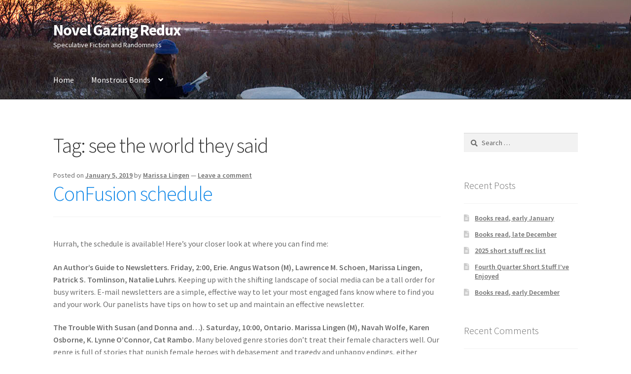

--- FILE ---
content_type: text/html; charset=UTF-8
request_url: https://marissalingen.com/blog/?tag=see-the-world-they-said
body_size: 29463
content:
<!doctype html>
<html lang="en-US">
<head>
<meta charset="UTF-8">
<meta name="viewport" content="width=device-width, initial-scale=1">
<link rel="profile" href="http://gmpg.org/xfn/11">
<link rel="pingback" href="https://marissalingen.com/blog/xmlrpc.php">

<title>see the world they said &#8211; Novel Gazing Redux</title>
<meta name='robots' content='max-image-preview:large' />
<link rel='dns-prefetch' href='//stats.wp.com' />
<link rel='dns-prefetch' href='//fonts.googleapis.com' />
<link rel="alternate" type="application/rss+xml" title="Novel Gazing Redux &raquo; Feed" href="https://marissalingen.com/blog/?feed=rss2" />
<link rel="alternate" type="application/rss+xml" title="Novel Gazing Redux &raquo; Comments Feed" href="https://marissalingen.com/blog/?feed=comments-rss2" />
<link rel="alternate" type="application/rss+xml" title="Novel Gazing Redux &raquo; see the world they said Tag Feed" href="https://marissalingen.com/blog/?feed=rss2&#038;tag=see-the-world-they-said" />
<style id='wp-img-auto-sizes-contain-inline-css'>
img:is([sizes=auto i],[sizes^="auto," i]){contain-intrinsic-size:3000px 1500px}
/*# sourceURL=wp-img-auto-sizes-contain-inline-css */
</style>
<style id='wp-emoji-styles-inline-css'>

	img.wp-smiley, img.emoji {
		display: inline !important;
		border: none !important;
		box-shadow: none !important;
		height: 1em !important;
		width: 1em !important;
		margin: 0 0.07em !important;
		vertical-align: -0.1em !important;
		background: none !important;
		padding: 0 !important;
	}
/*# sourceURL=wp-emoji-styles-inline-css */
</style>
<style id='wp-block-library-inline-css'>
:root{--wp-block-synced-color:#7a00df;--wp-block-synced-color--rgb:122,0,223;--wp-bound-block-color:var(--wp-block-synced-color);--wp-editor-canvas-background:#ddd;--wp-admin-theme-color:#007cba;--wp-admin-theme-color--rgb:0,124,186;--wp-admin-theme-color-darker-10:#006ba1;--wp-admin-theme-color-darker-10--rgb:0,107,160.5;--wp-admin-theme-color-darker-20:#005a87;--wp-admin-theme-color-darker-20--rgb:0,90,135;--wp-admin-border-width-focus:2px}@media (min-resolution:192dpi){:root{--wp-admin-border-width-focus:1.5px}}.wp-element-button{cursor:pointer}:root .has-very-light-gray-background-color{background-color:#eee}:root .has-very-dark-gray-background-color{background-color:#313131}:root .has-very-light-gray-color{color:#eee}:root .has-very-dark-gray-color{color:#313131}:root .has-vivid-green-cyan-to-vivid-cyan-blue-gradient-background{background:linear-gradient(135deg,#00d084,#0693e3)}:root .has-purple-crush-gradient-background{background:linear-gradient(135deg,#34e2e4,#4721fb 50%,#ab1dfe)}:root .has-hazy-dawn-gradient-background{background:linear-gradient(135deg,#faaca8,#dad0ec)}:root .has-subdued-olive-gradient-background{background:linear-gradient(135deg,#fafae1,#67a671)}:root .has-atomic-cream-gradient-background{background:linear-gradient(135deg,#fdd79a,#004a59)}:root .has-nightshade-gradient-background{background:linear-gradient(135deg,#330968,#31cdcf)}:root .has-midnight-gradient-background{background:linear-gradient(135deg,#020381,#2874fc)}:root{--wp--preset--font-size--normal:16px;--wp--preset--font-size--huge:42px}.has-regular-font-size{font-size:1em}.has-larger-font-size{font-size:2.625em}.has-normal-font-size{font-size:var(--wp--preset--font-size--normal)}.has-huge-font-size{font-size:var(--wp--preset--font-size--huge)}.has-text-align-center{text-align:center}.has-text-align-left{text-align:left}.has-text-align-right{text-align:right}.has-fit-text{white-space:nowrap!important}#end-resizable-editor-section{display:none}.aligncenter{clear:both}.items-justified-left{justify-content:flex-start}.items-justified-center{justify-content:center}.items-justified-right{justify-content:flex-end}.items-justified-space-between{justify-content:space-between}.screen-reader-text{border:0;clip-path:inset(50%);height:1px;margin:-1px;overflow:hidden;padding:0;position:absolute;width:1px;word-wrap:normal!important}.screen-reader-text:focus{background-color:#ddd;clip-path:none;color:#444;display:block;font-size:1em;height:auto;left:5px;line-height:normal;padding:15px 23px 14px;text-decoration:none;top:5px;width:auto;z-index:100000}html :where(.has-border-color){border-style:solid}html :where([style*=border-top-color]){border-top-style:solid}html :where([style*=border-right-color]){border-right-style:solid}html :where([style*=border-bottom-color]){border-bottom-style:solid}html :where([style*=border-left-color]){border-left-style:solid}html :where([style*=border-width]){border-style:solid}html :where([style*=border-top-width]){border-top-style:solid}html :where([style*=border-right-width]){border-right-style:solid}html :where([style*=border-bottom-width]){border-bottom-style:solid}html :where([style*=border-left-width]){border-left-style:solid}html :where(img[class*=wp-image-]){height:auto;max-width:100%}:where(figure){margin:0 0 1em}html :where(.is-position-sticky){--wp-admin--admin-bar--position-offset:var(--wp-admin--admin-bar--height,0px)}@media screen and (max-width:600px){html :where(.is-position-sticky){--wp-admin--admin-bar--position-offset:0px}}

/*# sourceURL=wp-block-library-inline-css */
</style><style id='wp-block-paragraph-inline-css'>
.is-small-text{font-size:.875em}.is-regular-text{font-size:1em}.is-large-text{font-size:2.25em}.is-larger-text{font-size:3em}.has-drop-cap:not(:focus):first-letter{float:left;font-size:8.4em;font-style:normal;font-weight:100;line-height:.68;margin:.05em .1em 0 0;text-transform:uppercase}body.rtl .has-drop-cap:not(:focus):first-letter{float:none;margin-left:.1em}p.has-drop-cap.has-background{overflow:hidden}:root :where(p.has-background){padding:1.25em 2.375em}:where(p.has-text-color:not(.has-link-color)) a{color:inherit}p.has-text-align-left[style*="writing-mode:vertical-lr"],p.has-text-align-right[style*="writing-mode:vertical-rl"]{rotate:180deg}
/*# sourceURL=https://marissalingen.com/blog/wp-includes/blocks/paragraph/style.min.css */
</style>
<style id='global-styles-inline-css'>
:root{--wp--preset--aspect-ratio--square: 1;--wp--preset--aspect-ratio--4-3: 4/3;--wp--preset--aspect-ratio--3-4: 3/4;--wp--preset--aspect-ratio--3-2: 3/2;--wp--preset--aspect-ratio--2-3: 2/3;--wp--preset--aspect-ratio--16-9: 16/9;--wp--preset--aspect-ratio--9-16: 9/16;--wp--preset--color--black: #000000;--wp--preset--color--cyan-bluish-gray: #abb8c3;--wp--preset--color--white: #ffffff;--wp--preset--color--pale-pink: #f78da7;--wp--preset--color--vivid-red: #cf2e2e;--wp--preset--color--luminous-vivid-orange: #ff6900;--wp--preset--color--luminous-vivid-amber: #fcb900;--wp--preset--color--light-green-cyan: #7bdcb5;--wp--preset--color--vivid-green-cyan: #00d084;--wp--preset--color--pale-cyan-blue: #8ed1fc;--wp--preset--color--vivid-cyan-blue: #0693e3;--wp--preset--color--vivid-purple: #9b51e0;--wp--preset--gradient--vivid-cyan-blue-to-vivid-purple: linear-gradient(135deg,rgb(6,147,227) 0%,rgb(155,81,224) 100%);--wp--preset--gradient--light-green-cyan-to-vivid-green-cyan: linear-gradient(135deg,rgb(122,220,180) 0%,rgb(0,208,130) 100%);--wp--preset--gradient--luminous-vivid-amber-to-luminous-vivid-orange: linear-gradient(135deg,rgb(252,185,0) 0%,rgb(255,105,0) 100%);--wp--preset--gradient--luminous-vivid-orange-to-vivid-red: linear-gradient(135deg,rgb(255,105,0) 0%,rgb(207,46,46) 100%);--wp--preset--gradient--very-light-gray-to-cyan-bluish-gray: linear-gradient(135deg,rgb(238,238,238) 0%,rgb(169,184,195) 100%);--wp--preset--gradient--cool-to-warm-spectrum: linear-gradient(135deg,rgb(74,234,220) 0%,rgb(151,120,209) 20%,rgb(207,42,186) 40%,rgb(238,44,130) 60%,rgb(251,105,98) 80%,rgb(254,248,76) 100%);--wp--preset--gradient--blush-light-purple: linear-gradient(135deg,rgb(255,206,236) 0%,rgb(152,150,240) 100%);--wp--preset--gradient--blush-bordeaux: linear-gradient(135deg,rgb(254,205,165) 0%,rgb(254,45,45) 50%,rgb(107,0,62) 100%);--wp--preset--gradient--luminous-dusk: linear-gradient(135deg,rgb(255,203,112) 0%,rgb(199,81,192) 50%,rgb(65,88,208) 100%);--wp--preset--gradient--pale-ocean: linear-gradient(135deg,rgb(255,245,203) 0%,rgb(182,227,212) 50%,rgb(51,167,181) 100%);--wp--preset--gradient--electric-grass: linear-gradient(135deg,rgb(202,248,128) 0%,rgb(113,206,126) 100%);--wp--preset--gradient--midnight: linear-gradient(135deg,rgb(2,3,129) 0%,rgb(40,116,252) 100%);--wp--preset--font-size--small: 14px;--wp--preset--font-size--medium: 23px;--wp--preset--font-size--large: 26px;--wp--preset--font-size--x-large: 42px;--wp--preset--font-size--normal: 16px;--wp--preset--font-size--huge: 37px;--wp--preset--spacing--20: 0.44rem;--wp--preset--spacing--30: 0.67rem;--wp--preset--spacing--40: 1rem;--wp--preset--spacing--50: 1.5rem;--wp--preset--spacing--60: 2.25rem;--wp--preset--spacing--70: 3.38rem;--wp--preset--spacing--80: 5.06rem;--wp--preset--shadow--natural: 6px 6px 9px rgba(0, 0, 0, 0.2);--wp--preset--shadow--deep: 12px 12px 50px rgba(0, 0, 0, 0.4);--wp--preset--shadow--sharp: 6px 6px 0px rgba(0, 0, 0, 0.2);--wp--preset--shadow--outlined: 6px 6px 0px -3px rgb(255, 255, 255), 6px 6px rgb(0, 0, 0);--wp--preset--shadow--crisp: 6px 6px 0px rgb(0, 0, 0);}:root :where(.is-layout-flow) > :first-child{margin-block-start: 0;}:root :where(.is-layout-flow) > :last-child{margin-block-end: 0;}:root :where(.is-layout-flow) > *{margin-block-start: 24px;margin-block-end: 0;}:root :where(.is-layout-constrained) > :first-child{margin-block-start: 0;}:root :where(.is-layout-constrained) > :last-child{margin-block-end: 0;}:root :where(.is-layout-constrained) > *{margin-block-start: 24px;margin-block-end: 0;}:root :where(.is-layout-flex){gap: 24px;}:root :where(.is-layout-grid){gap: 24px;}body .is-layout-flex{display: flex;}.is-layout-flex{flex-wrap: wrap;align-items: center;}.is-layout-flex > :is(*, div){margin: 0;}body .is-layout-grid{display: grid;}.is-layout-grid > :is(*, div){margin: 0;}.has-black-color{color: var(--wp--preset--color--black) !important;}.has-cyan-bluish-gray-color{color: var(--wp--preset--color--cyan-bluish-gray) !important;}.has-white-color{color: var(--wp--preset--color--white) !important;}.has-pale-pink-color{color: var(--wp--preset--color--pale-pink) !important;}.has-vivid-red-color{color: var(--wp--preset--color--vivid-red) !important;}.has-luminous-vivid-orange-color{color: var(--wp--preset--color--luminous-vivid-orange) !important;}.has-luminous-vivid-amber-color{color: var(--wp--preset--color--luminous-vivid-amber) !important;}.has-light-green-cyan-color{color: var(--wp--preset--color--light-green-cyan) !important;}.has-vivid-green-cyan-color{color: var(--wp--preset--color--vivid-green-cyan) !important;}.has-pale-cyan-blue-color{color: var(--wp--preset--color--pale-cyan-blue) !important;}.has-vivid-cyan-blue-color{color: var(--wp--preset--color--vivid-cyan-blue) !important;}.has-vivid-purple-color{color: var(--wp--preset--color--vivid-purple) !important;}.has-black-background-color{background-color: var(--wp--preset--color--black) !important;}.has-cyan-bluish-gray-background-color{background-color: var(--wp--preset--color--cyan-bluish-gray) !important;}.has-white-background-color{background-color: var(--wp--preset--color--white) !important;}.has-pale-pink-background-color{background-color: var(--wp--preset--color--pale-pink) !important;}.has-vivid-red-background-color{background-color: var(--wp--preset--color--vivid-red) !important;}.has-luminous-vivid-orange-background-color{background-color: var(--wp--preset--color--luminous-vivid-orange) !important;}.has-luminous-vivid-amber-background-color{background-color: var(--wp--preset--color--luminous-vivid-amber) !important;}.has-light-green-cyan-background-color{background-color: var(--wp--preset--color--light-green-cyan) !important;}.has-vivid-green-cyan-background-color{background-color: var(--wp--preset--color--vivid-green-cyan) !important;}.has-pale-cyan-blue-background-color{background-color: var(--wp--preset--color--pale-cyan-blue) !important;}.has-vivid-cyan-blue-background-color{background-color: var(--wp--preset--color--vivid-cyan-blue) !important;}.has-vivid-purple-background-color{background-color: var(--wp--preset--color--vivid-purple) !important;}.has-black-border-color{border-color: var(--wp--preset--color--black) !important;}.has-cyan-bluish-gray-border-color{border-color: var(--wp--preset--color--cyan-bluish-gray) !important;}.has-white-border-color{border-color: var(--wp--preset--color--white) !important;}.has-pale-pink-border-color{border-color: var(--wp--preset--color--pale-pink) !important;}.has-vivid-red-border-color{border-color: var(--wp--preset--color--vivid-red) !important;}.has-luminous-vivid-orange-border-color{border-color: var(--wp--preset--color--luminous-vivid-orange) !important;}.has-luminous-vivid-amber-border-color{border-color: var(--wp--preset--color--luminous-vivid-amber) !important;}.has-light-green-cyan-border-color{border-color: var(--wp--preset--color--light-green-cyan) !important;}.has-vivid-green-cyan-border-color{border-color: var(--wp--preset--color--vivid-green-cyan) !important;}.has-pale-cyan-blue-border-color{border-color: var(--wp--preset--color--pale-cyan-blue) !important;}.has-vivid-cyan-blue-border-color{border-color: var(--wp--preset--color--vivid-cyan-blue) !important;}.has-vivid-purple-border-color{border-color: var(--wp--preset--color--vivid-purple) !important;}.has-vivid-cyan-blue-to-vivid-purple-gradient-background{background: var(--wp--preset--gradient--vivid-cyan-blue-to-vivid-purple) !important;}.has-light-green-cyan-to-vivid-green-cyan-gradient-background{background: var(--wp--preset--gradient--light-green-cyan-to-vivid-green-cyan) !important;}.has-luminous-vivid-amber-to-luminous-vivid-orange-gradient-background{background: var(--wp--preset--gradient--luminous-vivid-amber-to-luminous-vivid-orange) !important;}.has-luminous-vivid-orange-to-vivid-red-gradient-background{background: var(--wp--preset--gradient--luminous-vivid-orange-to-vivid-red) !important;}.has-very-light-gray-to-cyan-bluish-gray-gradient-background{background: var(--wp--preset--gradient--very-light-gray-to-cyan-bluish-gray) !important;}.has-cool-to-warm-spectrum-gradient-background{background: var(--wp--preset--gradient--cool-to-warm-spectrum) !important;}.has-blush-light-purple-gradient-background{background: var(--wp--preset--gradient--blush-light-purple) !important;}.has-blush-bordeaux-gradient-background{background: var(--wp--preset--gradient--blush-bordeaux) !important;}.has-luminous-dusk-gradient-background{background: var(--wp--preset--gradient--luminous-dusk) !important;}.has-pale-ocean-gradient-background{background: var(--wp--preset--gradient--pale-ocean) !important;}.has-electric-grass-gradient-background{background: var(--wp--preset--gradient--electric-grass) !important;}.has-midnight-gradient-background{background: var(--wp--preset--gradient--midnight) !important;}.has-small-font-size{font-size: var(--wp--preset--font-size--small) !important;}.has-medium-font-size{font-size: var(--wp--preset--font-size--medium) !important;}.has-large-font-size{font-size: var(--wp--preset--font-size--large) !important;}.has-x-large-font-size{font-size: var(--wp--preset--font-size--x-large) !important;}
/*# sourceURL=global-styles-inline-css */
</style>

<style id='classic-theme-styles-inline-css'>
/*! This file is auto-generated */
.wp-block-button__link{color:#fff;background-color:#32373c;border-radius:9999px;box-shadow:none;text-decoration:none;padding:calc(.667em + 2px) calc(1.333em + 2px);font-size:1.125em}.wp-block-file__button{background:#32373c;color:#fff;text-decoration:none}
/*# sourceURL=/wp-includes/css/classic-themes.min.css */
</style>
<link rel='stylesheet' id='storefront-gutenberg-blocks-css' href='https://marissalingen.com/blog/wp-content/themes/storefront/assets/css/base/gutenberg-blocks.css?ver=4.6.2' media='all' />
<style id='storefront-gutenberg-blocks-inline-css'>

				.wp-block-button__link:not(.has-text-color) {
					color: #ffffff;
				}

				.wp-block-button__link:not(.has-text-color):hover,
				.wp-block-button__link:not(.has-text-color):focus,
				.wp-block-button__link:not(.has-text-color):active {
					color: #ffffff;
				}

				.wp-block-button__link:not(.has-background) {
					background-color: #178be8;
				}

				.wp-block-button__link:not(.has-background):hover,
				.wp-block-button__link:not(.has-background):focus,
				.wp-block-button__link:not(.has-background):active {
					border-color: #0072cf;
					background-color: #0072cf;
				}

				.wc-block-grid__products .wc-block-grid__product .wp-block-button__link {
					background-color: #178be8;
					border-color: #178be8;
					color: #ffffff;
				}

				.wp-block-quote footer,
				.wp-block-quote cite,
				.wp-block-quote__citation {
					color: #6d6d6d;
				}

				.wp-block-pullquote cite,
				.wp-block-pullquote footer,
				.wp-block-pullquote__citation {
					color: #6d6d6d;
				}

				.wp-block-image figcaption {
					color: #6d6d6d;
				}

				.wp-block-separator.is-style-dots::before {
					color: #333333;
				}

				.wp-block-file a.wp-block-file__button {
					color: #ffffff;
					background-color: #178be8;
					border-color: #178be8;
				}

				.wp-block-file a.wp-block-file__button:hover,
				.wp-block-file a.wp-block-file__button:focus,
				.wp-block-file a.wp-block-file__button:active {
					color: #ffffff;
					background-color: #0072cf;
				}

				.wp-block-code,
				.wp-block-preformatted pre {
					color: #6d6d6d;
				}

				.wp-block-table:not( .has-background ):not( .is-style-stripes ) tbody tr:nth-child(2n) td {
					background-color: #fdfdfd;
				}

				.wp-block-cover .wp-block-cover__inner-container h1:not(.has-text-color),
				.wp-block-cover .wp-block-cover__inner-container h2:not(.has-text-color),
				.wp-block-cover .wp-block-cover__inner-container h3:not(.has-text-color),
				.wp-block-cover .wp-block-cover__inner-container h4:not(.has-text-color),
				.wp-block-cover .wp-block-cover__inner-container h5:not(.has-text-color),
				.wp-block-cover .wp-block-cover__inner-container h6:not(.has-text-color) {
					color: #000000;
				}

				div.wc-block-components-price-slider__range-input-progress,
				.rtl .wc-block-components-price-slider__range-input-progress {
					--range-color: #178be8;
				}

				/* Target only IE11 */
				@media all and (-ms-high-contrast: none), (-ms-high-contrast: active) {
					.wc-block-components-price-slider__range-input-progress {
						background: #178be8;
					}
				}

				.wc-block-components-button:not(.is-link) {
					background-color: #178be8;
					color: #ffffff;
				}

				.wc-block-components-button:not(.is-link):hover,
				.wc-block-components-button:not(.is-link):focus,
				.wc-block-components-button:not(.is-link):active {
					background-color: #0072cf;
					color: #ffffff;
				}

				.wc-block-components-button:not(.is-link):disabled {
					background-color: #178be8;
					color: #ffffff;
				}

				.wc-block-cart__submit-container {
					background-color: #ffffff;
				}

				.wc-block-cart__submit-container::before {
					color: rgba(220,220,220,0.5);
				}

				.wc-block-components-order-summary-item__quantity {
					background-color: #ffffff;
					border-color: #6d6d6d;
					box-shadow: 0 0 0 2px #ffffff;
					color: #6d6d6d;
				}
			
/*# sourceURL=storefront-gutenberg-blocks-inline-css */
</style>
<link rel='stylesheet' id='tablepress-columnfilterwidgets-css-css' href='https://marissalingen.com/blog/wp-content/plugins/tablepress-datatables-column-filter-widgets/css/ColumnFilterWidgets.min.css?ver=1.2' media='all' />
<link rel='stylesheet' id='storefront-style-css' href='https://marissalingen.com/blog/wp-content/themes/storefront/style.css?ver=4.6.2' media='all' />
<style id='storefront-style-inline-css'>

			.main-navigation ul li a,
			.site-title a,
			ul.menu li a,
			.site-branding h1 a,
			button.menu-toggle,
			button.menu-toggle:hover,
			.handheld-navigation .dropdown-toggle {
				color: #ffffff;
			}

			button.menu-toggle,
			button.menu-toggle:hover {
				border-color: #ffffff;
			}

			.main-navigation ul li a:hover,
			.main-navigation ul li:hover > a,
			.site-title a:hover,
			.site-header ul.menu li.current-menu-item > a {
				color: #ffffff;
			}

			table:not( .has-background ) th {
				background-color: #f8f8f8;
			}

			table:not( .has-background ) tbody td {
				background-color: #fdfdfd;
			}

			table:not( .has-background ) tbody tr:nth-child(2n) td,
			fieldset,
			fieldset legend {
				background-color: #fbfbfb;
			}

			.site-header,
			.secondary-navigation ul ul,
			.main-navigation ul.menu > li.menu-item-has-children:after,
			.secondary-navigation ul.menu ul,
			.storefront-handheld-footer-bar,
			.storefront-handheld-footer-bar ul li > a,
			.storefront-handheld-footer-bar ul li.search .site-search,
			button.menu-toggle,
			button.menu-toggle:hover {
				background-color: #333333;
			}

			p.site-description,
			.site-header,
			.storefront-handheld-footer-bar {
				color: #ffffff;
			}

			button.menu-toggle:after,
			button.menu-toggle:before,
			button.menu-toggle span:before {
				background-color: #ffffff;
			}

			h1, h2, h3, h4, h5, h6, .wc-block-grid__product-title {
				color: #333333;
			}

			.widget h1 {
				border-bottom-color: #333333;
			}

			body,
			.secondary-navigation a {
				color: #6d6d6d;
			}

			.widget-area .widget a,
			.hentry .entry-header .posted-on a,
			.hentry .entry-header .post-author a,
			.hentry .entry-header .post-comments a,
			.hentry .entry-header .byline a {
				color: #727272;
			}

			a {
				color: #178be8;
			}

			a:focus,
			button:focus,
			.button.alt:focus,
			input:focus,
			textarea:focus,
			input[type="button"]:focus,
			input[type="reset"]:focus,
			input[type="submit"]:focus,
			input[type="email"]:focus,
			input[type="tel"]:focus,
			input[type="url"]:focus,
			input[type="password"]:focus,
			input[type="search"]:focus {
				outline-color: #178be8;
			}

			button, input[type="button"], input[type="reset"], input[type="submit"], .button, .widget a.button {
				background-color: #178be8;
				border-color: #178be8;
				color: #ffffff;
			}

			button:hover, input[type="button"]:hover, input[type="reset"]:hover, input[type="submit"]:hover, .button:hover, .widget a.button:hover {
				background-color: #0072cf;
				border-color: #0072cf;
				color: #ffffff;
			}

			button.alt, input[type="button"].alt, input[type="reset"].alt, input[type="submit"].alt, .button.alt, .widget-area .widget a.button.alt {
				background-color: #178be8;
				border-color: #178be8;
				color: #ffffff;
			}

			button.alt:hover, input[type="button"].alt:hover, input[type="reset"].alt:hover, input[type="submit"].alt:hover, .button.alt:hover, .widget-area .widget a.button.alt:hover {
				background-color: #0072cf;
				border-color: #0072cf;
				color: #ffffff;
			}

			.pagination .page-numbers li .page-numbers.current {
				background-color: #e6e6e6;
				color: #636363;
			}

			#comments .comment-list .comment-content .comment-text {
				background-color: #f8f8f8;
			}

			.site-footer {
				background-color: #f0f0f0;
				color: #6d6d6d;
			}

			.site-footer a:not(.button):not(.components-button) {
				color: #333333;
			}

			.site-footer .storefront-handheld-footer-bar a:not(.button):not(.components-button) {
				color: #ffffff;
			}

			.site-footer h1, .site-footer h2, .site-footer h3, .site-footer h4, .site-footer h5, .site-footer h6, .site-footer .widget .widget-title, .site-footer .widget .widgettitle {
				color: #333333;
			}

			.page-template-template-homepage.has-post-thumbnail .type-page.has-post-thumbnail .entry-title {
				color: #000000;
			}

			.page-template-template-homepage.has-post-thumbnail .type-page.has-post-thumbnail .entry-content {
				color: #000000;
			}

			@media screen and ( min-width: 768px ) {
				.secondary-navigation ul.menu a:hover {
					color: #ffffff;
				}

				.secondary-navigation ul.menu a {
					color: #ffffff;
				}

				.main-navigation ul.menu ul.sub-menu,
				.main-navigation ul.nav-menu ul.children {
					background-color: #242424;
				}

				.site-header {
					border-bottom-color: #242424;
				}
			}
/*# sourceURL=storefront-style-inline-css */
</style>
<link rel='stylesheet' id='storefront-icons-css' href='https://marissalingen.com/blog/wp-content/themes/storefront/assets/css/base/icons.css?ver=4.6.2' media='all' />
<link rel='stylesheet' id='storefront-fonts-css' href='https://fonts.googleapis.com/css?family=Source+Sans+Pro%3A400%2C300%2C300italic%2C400italic%2C600%2C700%2C900&#038;subset=latin%2Clatin-ext&#038;ver=4.6.2' media='all' />
<link rel='stylesheet' id='storefront-jetpack-widgets-css' href='https://marissalingen.com/blog/wp-content/themes/storefront/assets/css/jetpack/widgets.css?ver=4.6.2' media='all' />
<link rel='stylesheet' id='tablepress-datatables-buttons-css' href='https://marissalingen.com/blog/wp-content/plugins/tablepress-datatables-buttons/css/buttons.dataTables.min.css?ver=1.5' media='all' />
<link rel='stylesheet' id='tablepress-default-css' href='https://marissalingen.com/blog/wp-content/tablepress-combined.min.css?ver=47' media='all' />
<link rel='stylesheet' id='tablepress-responsive-tables-css' href='https://marissalingen.com/blog/wp-content/plugins/tablepress-responsive-tables/css/tablepress-responsive.min.css?ver=1.8' media='all' />
<link rel='stylesheet' id='storefront-child-style-css' href='https://marissalingen.com/blog/wp-content/themes/storefront-child/style.css?ver=3.9.1.1635385663' media='all' />
<link rel="https://api.w.org/" href="https://marissalingen.com/blog/index.php?rest_route=/" /><link rel="alternate" title="JSON" type="application/json" href="https://marissalingen.com/blog/index.php?rest_route=/wp/v2/tags/9" /><link rel="EditURI" type="application/rsd+xml" title="RSD" href="https://marissalingen.com/blog/xmlrpc.php?rsd" />
<meta name="generator" content="WordPress 6.9" />
	<style>img#wpstats{display:none}</style>
		<style>.recentcomments a{display:inline !important;padding:0 !important;margin:0 !important;}</style>		<style id="wp-custom-css">
			/* Hide Storefront theme search box */

.site-search form {
	display:none;
}

.site-header-cart.menu { 
	display: none;
}

/* Hide the "built with" stuff in the footer w/o having to edit the php files */

.site-info a {
	display: none;
}

.site-info br {
	display: none;
}

/* Hide category links */
.cat-links {
	display: none;
}
		</style>
		</head>

<body class="archive tag tag-see-the-world-they-said tag-9 wp-embed-responsive wp-theme-storefront wp-child-theme-storefront-child group-blog no-wc-breadcrumb storefront-align-wide right-sidebar">



<div id="page" class="hfeed site">
	
	<header id="masthead" class="site-header" role="banner" style="background-image: url(https://marissalingen.com/blog/wp-content/uploads/2021/09/blogheader1950.jpg); ">

		<div class="col-full">		<a class="skip-link screen-reader-text" href="#site-navigation">Skip to navigation</a>
		<a class="skip-link screen-reader-text" href="#content">Skip to content</a>
				<div class="site-branding">
			<div class="beta site-title"><a href="https://marissalingen.com/blog/" rel="home">Novel Gazing Redux</a></div><p class="site-description">Speculative Fiction and Randomness</p>		</div>
		</div><div class="storefront-primary-navigation"><div class="col-full">		<nav id="site-navigation" class="main-navigation" role="navigation" aria-label="Primary Navigation">
		<button id="site-navigation-menu-toggle" class="menu-toggle" aria-controls="site-navigation" aria-expanded="false"><span>Menu</span></button>
			<div class="primary-navigation"><ul id="menu-menu-1" class="menu"><li id="menu-item-3126" class="menu-item menu-item-type-custom menu-item-object-custom menu-item-home menu-item-3126"><a href="https://marissalingen.com/blog/">Home</a></li>
<li id="menu-item-3223" class="menu-item menu-item-type-post_type menu-item-object-page menu-item-has-children menu-item-3223"><a href="https://marissalingen.com/blog/?page_id=3121">Monstrous Bonds</a>
<ul class="sub-menu">
	<li id="menu-item-3225" class="menu-item menu-item-type-post_type menu-item-object-page menu-item-3225"><a href="https://marissalingen.com/blog/?page_id=3122">Cart</a></li>
	<li id="menu-item-3224" class="menu-item menu-item-type-post_type menu-item-object-page menu-item-3224"><a href="https://marissalingen.com/blog/?page_id=3123">Checkout</a></li>
</ul>
</li>
</ul></div><div class="menu"><ul>
<li ><a href="https://marissalingen.com/blog/">Home</a></li><li class="page_item page-item-3199"><a href="https://marissalingen.com/blog/?page_id=3199">Contact Us</a></li>
<li class="page_item page-item-2"><a href="https://marissalingen.com/blog/?page_id=2">Sample Page</a></li>
<li class="page_item page-item-3121 page_item_has_children"><a href="https://marissalingen.com/blog/?page_id=3121">Shop</a>
<ul class='children'>
	<li class="page_item page-item-3122"><a href="https://marissalingen.com/blog/?page_id=3122">Cart</a></li>
	<li class="page_item page-item-3123"><a href="https://marissalingen.com/blog/?page_id=3123">Checkout</a></li>
	<li class="page_item page-item-3124"><a href="https://marissalingen.com/blog/?page_id=3124">My account</a></li>
</ul>
</li>
</ul></div>
		</nav><!-- #site-navigation -->
		</div></div>
	</header><!-- #masthead -->

	
	<div id="content" class="site-content" tabindex="-1">
		<div class="col-full">

		
	<div id="primary" class="content-area">
		<main id="main" class="site-main" role="main">

		
			<header class="page-header">
				<h1 class="page-title">Tag: <span>see the world they said</span></h1>			</header><!-- .page-header -->

			
<article id="post-2408" class="post-2408 post type-post status-publish format-standard hentry category-uncategorized tag-cons tag-see-the-world-they-said">

			<header class="entry-header">
		
			<span class="posted-on">Posted on <a href="https://marissalingen.com/blog/?p=2408" rel="bookmark"><time class="entry-date published" datetime="2019-01-05T22:42:11-05:00">January 5, 2019</time><time class="updated" datetime="2019-01-08T21:55:20-05:00">January 8, 2019</time></a></span> <span class="post-author">by <a href="https://marissalingen.com/blog/?author=2" rel="author">Marissa Lingen</a></span> <span class="post-comments">&mdash; <a href="https://marissalingen.com/blog/?p=2408#respond">Leave a comment</a></span><h2 class="alpha entry-title"><a href="https://marissalingen.com/blog/?p=2408" rel="bookmark">ConFusion schedule</a></h2>		</header><!-- .entry-header -->
				<div class="entry-content">
		
<p>Hurrah, the schedule is available! Here&#8217;s your closer look at where you can find me:</p>



<p><strong>An Author&#8217;s Guide to Newsletters. Friday, 2:00, Erie. </strong> <strong>Angus Watson (M), Lawrence M. Schoen, Marissa Lingen, Patrick S. Tomlinson, Natalie Luhrs. </strong> Keeping up with the shifting landscape of social media can be a tall  order for busy writers. E-mail newsletters are a simple, effective way  to let your most engaged fans know where to find you and your work. Our  panelists have tips on how to set up and maintain an effective  newsletter.  </p>



<p><strong>The Trouble With Susan (and Donna and&#8230;). Saturday, 10:00, Ontario.</strong> <strong>Marissa Lingen (M), Navah Wolfe, Karen Osborne, K. Lynne O&#8217;Connor, Cat Rambo.</strong>  Many beloved genre stories don&#8217;t treat their female characters well. Our  genre is full of stories that punish female heroes with debasement and  tragedy and unhappy endings, either implying or stating outright that  the heroines with whom we identify were too ambitious for their own  good. How do we reconcile our love for these stories and characters with  the poison pills that come with them? Can we keep loving stories that  don&#8217;t love us back?  </p>



<p><strong>Reading. Saturday, 11:00, Rotunda. A. Merc Rustad, Marissa Lingen, Annalee Flower Horne.</strong> I will probably be reading from the story that will have <em>just</em> come out in <a href="http://www.beneath-ceaseless-skies.com/">BCS</a> that week, but <em>who knows</em>. There is no way to find out but to <em>be there</em>. (Or to ask me nicely. That&#8230;is often a way actually.)</p>



<p><strong>New Trends in Post-Collapse Fiction. Saturday, 5:00, Dearborn.</strong> <strong>Marissa Lingen (M), Andrea Johnson, Michael J. DeLuca, Petra Kuppers, Anaea Lay.</strong>  The prospect of a world where the march of social and technological  progress has drastically reversed course seems a lot closer than it used  to be. What has changed in the way we imagine post-collapse futures?  How do post-collapse futures of the past and present exist in  conversation with the social and political worlds in which they were  written? </p>



<p><strong>Writing Humor in Science Fiction and Fantasy. Saturday, 4:00, Southfield.</strong> <strong>Steve Buchheit (M), Tim Boerger, Marissa Lingen, Clif Flynt, Joe R. Lansdale.</strong> The Princess Bride is a classic of fantasy humor. What makes humor in speculative fiction work? What &#8220;funny books&#8221; really aren&#8217;t? Let&#8217;s look at American vs. British humor, which topics have aged well (or not so  well!), short form vs. novels, and all the other things that make  speculative humor more than pies in the face for elves.</p>



<p><strong>Murder, Meanness, and Other Solutions from Deep in the Edit Mines: How to Help Fix Each Other&#8217;s Work Without Taking Over.  Saturday, 8:00, Allen Park.  Marissa Lingen (M), Jennifer Mace, K.A. Doore.</strong> How can we best use creative teamwork in solo projects? When your writing friends are stuck, where&#8217;s the line between helpful and pushy? Is murder really the answer to every problem&#8211;and is it sometimes helpful to have a friend come through the door of your manuscript with a gun in hand when you don&#8217;t know what to do next? (Spoiler: yes.) (Spoiler: that friend is Kai.) (This is an Armada extravaganza and by my fifth programming item of the day I expect to be at least a little goofy. Which of course Macey and Kai and I would never be otherwise&#8230;.)</p>



<p><strong>This has been edited since I first posted it because of times changing. I have no idea whether they will change again. If there&#8217;s something you want to see particularly, please check the schedule when you get there to make sure it&#8217;s all where and when you thought.</strong></p>
		</div><!-- .entry-content -->
		
		<aside class="entry-taxonomy">
						<div class="cat-links">
				Category: <a href="https://marissalingen.com/blog/?cat=1" rel="category">Uncategorized</a>			</div>
			
						<div class="tags-links">
				Tags: <a href="https://marissalingen.com/blog/?tag=cons" rel="tag">cons</a>, <a href="https://marissalingen.com/blog/?tag=see-the-world-they-said" rel="tag">see the world they said</a>			</div>
					</aside>

		
</article><!-- #post-## -->

<article id="post-2333" class="post-2333 post type-post status-publish format-standard hentry category-uncategorized tag-see-the-world-they-said tag-short-story-glory">

			<header class="entry-header">
		
			<span class="posted-on">Posted on <a href="https://marissalingen.com/blog/?p=2333" rel="bookmark"><time class="entry-date published" datetime="2018-10-22T22:11:55-05:00">October 22, 2018</time><time class="updated" datetime="2018-10-22T22:11:59-05:00">October 22, 2018</time></a></span> <span class="post-author">by <a href="https://marissalingen.com/blog/?author=2" rel="author">Marissa Lingen</a></span> <span class="post-comments">&mdash; <a href="https://marissalingen.com/blog/?p=2333#respond">Leave a comment</a></span><h2 class="alpha entry-title"><a href="https://marissalingen.com/blog/?p=2333" rel="bookmark">Broadens the mind, I hear</a></h2>		</header><!-- .entry-header -->
				<div class="entry-content">
		
<p>I recently sold my 150th story, which was a very nice feeling indeed and one I&#8217;ll explore more in my next newsletter. (I am trying to have somewhat non-overlapping content between my monthly newsletter and this blog. We&#8217;ll see how that goes.) But it was also a type of story I wanted to talk about more specifically here.</p>



<p>That is: it&#8217;s a story that was inspired by my trip to Finland and Sweden in 2016. It&#8217;s the fourth story in that category I&#8217;ve written and the fourth I&#8217;ve sold, and while it&#8217;s two years in the past, I&#8217;m pretty sure there are more coming. None of them are related to each other in any other way. Different speculative elements&#8211;different genres&#8211;different characters and settings. But I couldn&#8217;t have gotten to any of them from the same angle without traveling.</p>



<p>I didn&#8217;t plan any of them before we went. I just went and looked and listened and smelled and tasted and felt and thought and felt and thought and came home and read and felt and thought some more, and lo, there were some stories there.</p>



<p>I haven&#8217;t started on the stories inspired by the trip to Denmark and Iceland yet, but I know they&#8217;re there. (I even know the shape of at least two&#8230;.)</p>



<p>People who don&#8217;t write, who are not frequently around writers except when I bring them around&#8211;people like my grandma&#8211;often think of travel for writing purposes as linear and planned. If I&#8217;m doing this trip for writing purposes, it must mean that I intend to set a book in one of the locations and am going to go give it a good hard squint and see what I get out of it. But&#8230;a few months ago I outlined a book inspired by these experiences, and it was just as unanticipated as the stories. And while I&#8217;m going to use the experience to revise an old book set in various parts of Finland, that&#8217;s not what I was there for&#8211;I didn&#8217;t know I&#8217;d ever get the right ideas to revise that book into something coherent.</p>



<p>It&#8217;s culturally much harder to say, &#8220;I&#8217;m going to write what I&#8217;m inspired to write.&#8221; We&#8217;re taught to look down on that kind of vague approach even within creative fields. Have a plan, be able to justify yourself, don&#8217;t just&#8230;be one of those irresponsible artists who flits around hoping for <em>inspiration,</em> ugh, what is that even. Well, I don&#8217;t <em>hope</em> for inspiration, I <em>work</em> for inspiration. I open doors and windows to inspiration, I leave out honey traps for inspiration, I sew gossamer nets to catch the very finest particles and smallest species of inspiration. And this only works if you&#8217;re not already convinced of where it <em>isn&#8217;t</em>.</p>



<p>Obviously this doesn&#8217;t mean that everyone has to travel to be open to new external input. Not everyone has the resources in whatever direction; sometimes <em>I</em> don&#8217;t have the resources. But I actually feel that making room for frivolity is essential. For books where you don&#8217;t know what chapter will help with your current project&#8211;or whether any chapters will help with any projects at all. For other people&#8217;s art, primarily as its own thing and only as a jumping-off point later if ever. For finding the road nearest your house that you&#8217;ve never been on and taking it and finding out whether there&#8217;s a bespoke foam merchant there, an antique shop, a greasy spoon, a park. For going to the free museum night to see an exhibit that has done the traveling for you. Not because you know how it&#8217;ll inspire you, but because you don&#8217;t.</p>



<p>I went to Montreal two weeks ago. I&#8217;ve been to Montreal many times. I love Montreal and have opinions about gelato available near different Metro stops. Vive Montreal. And even on this short trip, mostly full of conventions, I still discovered places I&#8217;ve never been, and I still looked at the places I have been and thought of them differently. Not in the &#8220;I must look into the Viau Metro and make sure I can put a story thing there&#8221; way. Just as: here I am, what else is here, who else. It makes me more able to do more of the same when I get home. I have no idea where it&#8217;ll end. And that&#8217;s an extremely good thing.</p>



<p>Next time I have a major trip&#8211;who knows when that will be&#8211;I will get asked whether I&#8217;m setting a book there, what book, why. I&#8217;m really happy that I don&#8217;t know.</p>
		</div><!-- .entry-content -->
		
		<aside class="entry-taxonomy">
						<div class="cat-links">
				Category: <a href="https://marissalingen.com/blog/?cat=1" rel="category">Uncategorized</a>			</div>
			
						<div class="tags-links">
				Tags: <a href="https://marissalingen.com/blog/?tag=see-the-world-they-said" rel="tag">see the world they said</a>, <a href="https://marissalingen.com/blog/?tag=short-story-glory" rel="tag">short story glory</a>			</div>
					</aside>

		
</article><!-- #post-## -->

<article id="post-2302" class="post-2302 post type-post status-publish format-standard hentry category-uncategorized tag-cons tag-see-the-world-they-said">

			<header class="entry-header">
		
			<span class="posted-on">Posted on <a href="https://marissalingen.com/blog/?p=2302" rel="bookmark"><time class="entry-date published" datetime="2018-09-23T20:02:42-05:00">September 23, 2018</time><time class="updated" datetime="2018-09-23T20:02:46-05:00">September 23, 2018</time></a></span> <span class="post-author">by <a href="https://marissalingen.com/blog/?author=2" rel="author">Marissa Lingen</a></span> <span class="post-comments">&mdash; <a href="https://marissalingen.com/blog/?p=2302#respond">Leave a comment</a></span><h2 class="alpha entry-title"><a href="https://marissalingen.com/blog/?p=2302" rel="bookmark">Watch me scintillate!</a></h2>		</header><!-- .entry-header -->
				<div class="entry-content">
		
<p>In ten days I leave for Montreal, for the new convention Scintillation. Here&#8217;s where you can find me there if you&#8217;re a member! (Memberships have been sold out for the year, but I&#8217;m almost certainly going next year too.)</p>



<p style="text-align:left"><strong>Friday 20:00</strong> Time Travel and Teens <br/>Why do these things go together so well? <br/><em>Jo Walton (M), Kari Maaren, Marissa Lingen, Suzanna Hersey</em></p>



<p><em></em></p>



<p><strong>Saturday 10:00</strong> Good and Evil <br/>Ada Palmer has offered the thought experiment of a universe where the morally worst act ever was that somebody bought a flavour of ice cream they knew their friend didn&#8217;t like. Conversely, the Vikings ask the theodicy question backwards: why is there good? Let&#8217;s consider the space of good and evil and what interesting things we can do with them. <br/><em>Yves Meynard (M), Ada Palmer, Maria Farrell, Jo Walton, Marissa Lingen</em></p>



<p><strong>Saturday 11:00</strong> Reading from selected works. With Tim Boerger.</p>



<p><strong>Saturday 14:00</strong> Why you should be reading John M. Ford <br/>World Fantasy award winning author of The Dragon Waiting, Growing Up Weightless, and many other stories and poems and gaming material. <br/><em>Marissa Lingen (M), Emmet O&#8217;Brien, Andrew Plotkin, Lila Garrott, Sarah Emrys</em></p>



<p><em></em></p>



<p><strong>Sunday 17:00</strong> Imagining the Future <br/>How can we write science fiction when it&#8217;s so difficult to imagine the future? <br/><em>Yves Meynard, Dennis Clark, Ada Palmer, Maria Farrell, Marissa Lingen (M), Jim Cambias</em></p>



<p><br/></p>
		</div><!-- .entry-content -->
		
		<aside class="entry-taxonomy">
						<div class="cat-links">
				Category: <a href="https://marissalingen.com/blog/?cat=1" rel="category">Uncategorized</a>			</div>
			
						<div class="tags-links">
				Tags: <a href="https://marissalingen.com/blog/?tag=cons" rel="tag">cons</a>, <a href="https://marissalingen.com/blog/?tag=see-the-world-they-said" rel="tag">see the world they said</a>			</div>
					</aside>

		
</article><!-- #post-## -->

<article id="post-2264" class="post-2264 post type-post status-publish format-standard hentry category-uncategorized tag-administrivia tag-see-the-world-they-said">

			<header class="entry-header">
		
			<span class="posted-on">Posted on <a href="https://marissalingen.com/blog/?p=2264" rel="bookmark"><time class="entry-date published" datetime="2018-08-28T08:12:39-05:00">August 28, 2018</time><time class="updated" datetime="2018-08-28T08:12:45-05:00">August 28, 2018</time></a></span> <span class="post-author">by <a href="https://marissalingen.com/blog/?author=2" rel="author">Marissa Lingen</a></span> <span class="post-comments">&mdash; <a href="https://marissalingen.com/blog/?p=2264#respond">Leave a comment</a></span><h2 class="alpha entry-title"><a href="https://marissalingen.com/blog/?p=2264" rel="bookmark">I&#8217;ve got a little list</a></h2>		</header><!-- .entry-header -->
				<div class="entry-content">
		
<p>I always return from travel&#8211;especially long travel&#8211;with an extensive to-do list. It&#8217;s not just the inspiration, although there&#8217;s been a lot of that. It&#8217;s not just the stuff that didn&#8217;t get done while I was gone. It&#8217;s also the shifted perspective that makes me notice little things&#8211;like the hole in the pocket of my fall coat, now mended before fall arrives in Minnesota but glaringly apparent when I wandered around Icelandic canyons. Catching up is a matter of using the new perspective travel brought me in tiny, mundane ways as well as large, magical ones.</p>



<p>(This novella idea I got in Borgarnes: it is perfect for me. So excited. You will be excited too, when I get there. But there&#8217;s a long road between here and there.)</p>



<p>One of the things that my to-do lists do for me is to give me a little breathing room, to let me know that I <em>don&#8217;t</em> actually have to do everything I want to do <em>right now today</em>. Marking something as &#8220;THURS&#8221; or putting it on the list for two weeks from now is a clear mental barrier: yes, I want to accomplish this, I don&#8217;t want it to get lost in the shuffle, but <em>not this minute</em>. If I finish all the stuff on my list for today, I can sit down and rest. Rest is good.</p>



<p>But THURS and two weeks from now eventually become real, and one of the things I was supposed to do in the Grand Scheme of After I Return was set up a newsletter. Well, it&#8217;s After I Return, so I&#8217;ve managed to set up that newsletter. It&#8217;s at <a href="https://tinyletter.com/MarissaLingen">https://tinyletter.com/MarissaLingen</a>, and it will require confirmation once you&#8217;ve signed up for it. I expect to send something out roughly monthly, with publication news, recipes, thoughts and chatter, nothing frequent or lengthy. Please feel welcome.</p>
		</div><!-- .entry-content -->
		
		<aside class="entry-taxonomy">
						<div class="cat-links">
				Category: <a href="https://marissalingen.com/blog/?cat=1" rel="category">Uncategorized</a>			</div>
			
						<div class="tags-links">
				Tags: <a href="https://marissalingen.com/blog/?tag=administrivia" rel="tag">administrivia</a>, <a href="https://marissalingen.com/blog/?tag=see-the-world-they-said" rel="tag">see the world they said</a>			</div>
					</aside>

		
</article><!-- #post-## -->

<article id="post-2229" class="post-2229 post type-post status-publish format-standard hentry category-uncategorized tag-administrivia tag-see-the-world-they-said">

			<header class="entry-header">
		
			<span class="posted-on">Posted on <a href="https://marissalingen.com/blog/?p=2229" rel="bookmark"><time class="entry-date published updated" datetime="2018-07-22T13:11:08-05:00">July 22, 2018</time></a></span> <span class="post-author">by <a href="https://marissalingen.com/blog/?author=2" rel="author">Marissa Lingen</a></span> <span class="post-comments">&mdash; <a href="https://marissalingen.com/blog/?p=2229#respond">Leave a comment</a></span><h2 class="alpha entry-title"><a href="https://marissalingen.com/blog/?p=2229" rel="bookmark">In and out and around</a></h2>		</header><!-- .entry-header -->
				<div class="entry-content">
		<p>So I have finished another year&#8217;s Readercon, and the adjacent small writing retreat I did with it, and both were good and now I am doing all the things that have to be done when you get back from a trip. And also all the things that have to be done before you leave on a trip, because it&#8217;s just over two weeks before I leave for Copenhagen.</p>
<p>It&#8217;s weird, because I am feeling less and less like posting an &#8220;I&#8217;ll be away for these days&#8221; message than I used to, on my blog or on social media of various kinds. Partly it&#8217;s that some of the social media will be coming with me in ways that didn&#8217;t used to be true. When I went to London in 2005 for my grandparents&#8217; anniversary, I Got On The Internet I think exactly once. In Finland and Sweden two years ago, I did it every day, because Getting On The Internet is&#8230;not really a thing. You just <em>are</em>, you&#8217;re on the internet in the same way that you&#8217;re on the power grid, it&#8217;s as notable to be off the one as the other. It&#8217;s been several years now that I&#8217;ve noticed some surveys have old-fashioned usage questions: how many hours a day do you spend logged on to the internet, that sort of thing, and my answer is: huh? what does that even <em>mean?</em></p>
<p>But there are things that I don&#8217;t do when I&#8217;m traveling, and one of them is blogging. There will be single book posts for both July and August, because the midmonth book post for each would have fallen when I was traveling, and nope. Another thing I don&#8217;t do is Facebook&#8211;I haven&#8217;t deleted my Facebook because a small number of people I care about use it for things I care about, but I use it minimally even when I&#8217;m at home, and if I&#8217;m going to choose between getting a lovely pastry somewhere in Nyhavn or using Facebook, you can bet which one I&#8217;ll pick.</p>
<p>And it&#8217;s interesting to me that in the two years since I went to Finland and Sweden, my feeling about Twitter has completely shifted. I now feel like I can tweet a photo of a beautiful pastry as a &#8220;hey, friend, thinking of you&#8221; to some specific people&#8211;that the rest of the world is allowed to see if they care&#8211;and have it be part of my day, not interrupting my day. That&#8217;s&#8230;insidious, but also awesome. I&#8217;m willing to live with the balance. But I do notice it&#8217;s there.</p>
<p>Anyway! Two weeks and two days! With a lot of revision and a lot of new stuff to write between now and then, and also house chores, and also a major birthday, and&#8230;.</p>
<p>Juggling scarves and clubs and a flaming chainsaw, is what. But in a mostly good way.</p>
		</div><!-- .entry-content -->
		
		<aside class="entry-taxonomy">
						<div class="cat-links">
				Category: <a href="https://marissalingen.com/blog/?cat=1" rel="category">Uncategorized</a>			</div>
			
						<div class="tags-links">
				Tags: <a href="https://marissalingen.com/blog/?tag=administrivia" rel="tag">administrivia</a>, <a href="https://marissalingen.com/blog/?tag=see-the-world-they-said" rel="tag">see the world they said</a>			</div>
					</aside>

		
</article><!-- #post-## -->

<article id="post-2067" class="post-2067 post type-post status-publish format-standard hentry category-uncategorized tag-see-the-world-they-said tag-true-north-strong-and-slightly-less-free">

			<header class="entry-header">
		
			<span class="posted-on">Posted on <a href="https://marissalingen.com/blog/?p=2067" rel="bookmark"><time class="entry-date published updated" datetime="2018-02-26T14:39:05-05:00">February 26, 2018</time></a></span> <span class="post-author">by <a href="https://marissalingen.com/blog/?author=2" rel="author">Marissa Lingen</a></span> <span class="post-comments">&mdash; <a href="https://marissalingen.com/blog/?p=2067#respond">Leave a comment</a></span><h2 class="alpha entry-title"><a href="https://marissalingen.com/blog/?p=2067" rel="bookmark">Over the surface</a></h2>		</header><!-- .entry-header -->
				<div class="entry-content">
		<p>The sky above a frozen lake is the same color as it is above a road, a soccer field, a housing development, on the same day. I know that, but I don&#8217;t feel it. There is that clouded over slate blue-grey that has the feel of reaching perfection from the middle of a frozen lake, on a windy day, alone.</p>
<p>The winter I was twelve cooperated in my liminal state. It was cold enough for the lakes to freeze solidly and stay that way, no worries of open water or even thin ice, but not cold enough that anyone would worry about a newly-grown girl-child bundling herself into scarf, mittens, boots, coat, and heading off on her own for hours.</p>
<p>Twelve is big enough&#8211;at least, it was for me&#8211;that you can watch smaller kids, that no one needs to be deputized to watch you. Twelve is small enough&#8211;again, at least it was for me&#8211;that no one needs to worry that you&#8217;re sneaking off to do something worrying on an adult scale. I was adult sized at twelve, this height, very nearly this body shape that I have twenty-seven years later. I was very recognizably myself. I had been street harassed already, at twelve. I had started to grasp the edges of what so worried my mother about me growing up. But while I&#8217;ve been harassed in parkas that come down to my knees and hoods up over my head, winter is safer: fewer people on the street means less street harassment.</p>
<p>And I wasn&#8217;t going on the street.</p>
<p>My mother and I had been spending the last year and a half in what I then thought was a companionable understanding, which I now recognize as a productive misunderstanding. I thought that we mutually understood that I was too big for playgrounds (although I have never lost my fondness for swings), that I would stay safe and not do anything stupid but of course would not be going to a playground for hours. What would I do at a playground for hours? I was <em>twelve</em>, for heaven&#8217;s sake. I was big.</p>
<p>(Now that my goddaughter is eleven, now that her mother and I repeat to each other, &#8220;she&#8217;s so big now!&#8221; on at least a weekly basis, I understand how it was that my mother could have missed the fact of my bigness.)</p>
<p>So <em>I</em> thought that we understood that I was going to hike and not do anything worrying. My mother, on the other hand, thought that being away from the main road and out of shouting distance of the rest of humanity <em>was</em> something worrying and naturally I would not be doing <em>that</em>. This misunderstanding between us turned out to be formative for me, and I stand by it. I was immensely safer&#8211;I am safer now&#8211;in the woods than on the road. Twenty-seven years of experience tells me over and over again that the rest of humanity is the problem.</p>
<p>But I was speaking of the year I was twelve. In the summer, this had meant hours in the woods, sometimes up a tree, sometimes with my sneakers tied to each other hanging around my neck so I could walk down the rocks in a shallow brook. It was green and quiet and peaceful, and I was competent there. One of my best friends got a rampaging case of poison ivy to start the seventh grade. I had told her not to touch it, it most certainly was not Virginia creeper. I was the one who knew the difference.</p>
<p>My new longer legs were useful in the woods, and my new curves were&#8230;not absent, exactly. But they had room to just be part of me, just present, neutral. Nobody told me to do anything like a lady. Nobody shouted that I was a cunt. If I set off at a fast lope through the trees, I bounced a little more, and it didn&#8217;t have to matter.</p>
<p>In the winter, the bare trees didn&#8217;t provide as much cover. But my clothes did, and the cold. When it&#8217;s cold enough, you can escape a crowded, smoky house full of relatives and no one will wander out after you. The outdoors will be quiet and still and empty. The ice is its own protection.</p>
<p>There are only a handful of other walkers on frozen lakes. You are almost guaranteed you will not run into them. If you are very careful, you can avoid all human companionship. If you&#8217;re not feeling that antisocial, you will walk past the ice fishers. The ice fishers will not make you talk. The protocol with ice fishers is simple: you can nod, or you can say, &#8220;Ayeh.&#8221; And they will do one of those two things back.</p>
<p>They will not say, &#8220;Awfully cold for you to be out, isn&#8217;t it?&#8221; They will not ask if you aren&#8217;t very young to be on your own. The ice fishers do not want to talk. They want to fish. And you want to walk. This works out well for everyone. The ice fishers may well be escaping a loud, smoky house full of relatives as well. Fishing is the thing that they are allowed to say they are doing, not &#8220;getting away from you all.&#8221; I had an aunt who would say she was doing both, but she was widely regarded as eccentric.</p>
<p>I loved her for it.</p>
<p>She was not in the house I was walking away from.</p>
<p>You pass the ice fishers, then, and you keep walking. You fall into a rhythm. If there&#8217;s a good crust of snow, or if there was wind when the lake was freezing, you can walk like you can on any land. The wind matters because it pebbles the ice, gives it a texture, your feet can find purchase. If it was a still day, you shuffle along like a purposeful penguin, not lifting your feet too far, moving straight from the hips.</p>
<p>(What about skating? they will ask. Well, no. Skating ice takes maintenance. It has to be a really still day, or more likely water that is carefully sprayed and smoothed, to get really good skating ice. You can&#8217;t skate on just random ice, mostly it&#8217;s far too rough for quality skating. Random lake ice is much better for just walking.)</p>
<p>The cold seeps into your legs. Your coat comes down over your upper thighs, your socks up over your calves, so it&#8217;s the middle, your lower thighs, where you really start to feel the cold first. Everything else is too well bundled, but the wind will hit your knees and start to numb them. But you keep walking. You&#8217;re going to go all the way across the lake to the trees on the other side. No one can take this from you. The cold can&#8217;t. So you walk, and the blood flows back into you with exercise, and gradually you get warm again, the warmth of exertion.</p>
<p>With the rhythm of walking, you regain the ability to notice things. Clouds. Cars on the distant road, the noises they make. Your own crunchy footfalls, whether there&#8217;s a difference in their sound. That difference is important.</p>
<p>In the present day, as an adult, I had gone on the assumption that everyone knows how to gauge ice thickness visually, that while you hear stories of people falling through, you also hear stories of people setting their microwaves on fire. Sensible people, ordinary people&#8211;certainly everyone you would socialize with&#8211;know you need at least two inches of ice to bear human weight. Sensible people know what that looks like.</p>
<p>But when I went to talk to my friends about it now, as a grown-up, other perfectly competent grown-ups had no idea. They worried about this. How would you know. That doesn&#8217;t sound safe. What are you doing. This is not sensible, stop it, come inside, surely this is not something you do.</p>
<p>It is. It&#8217;s something I do. Every chance I get.</p>
<p>And even as a twelve-year-old, I knew what good ice sounded like, even if it was snow-covered and I couldn&#8217;t look at it. I knew what it felt like to have a run of days cold enough to freeze the lake solid enough to hold me. I knew what patches to avoid until it had been good and cold long enough&#8211;rushes and ducks would be near open water, don&#8217;t go poking at the rushes and ducks, just keep walking.</p>
<p>These things were so intuitive that more than twenty-five years later, when my friends, my southern friends, my coastal friends, my city friends, balked at the notion of walking out on frozen things, I had to interrogate my own mind: I know this, but how do I know this. What does good ice look like. Good ice is milky, good ice shuts you out from the waters below. Clear ice that holds you up and lets you watch the fish below is a cinematic dream. Good ice, firm ice, is opaque enough that you know that it is doing some serious ice business below your feet. It does not creak or crack. Some parts of it might crunch, but that&#8217;s different.</p>
<p>And yet you know you are not walking on the ground. You know that you are walking on ice. How do you know? You know. The sky is not a different color, the air does not taste different&#8230;rationally. Notionally, liminally? It might. It does.</p>
<p>Twenty-five years later, walking out on Lake Superior was not the same as a small lake. It is full of many jagged points and miniature cliffs&#8211;its limnology has structure and nearly seismic activity in a way that a smaller lake never could. And of course, walking all the way across, walking the whole lake, is impossible for any human. There is always the wall of spiky mist at the horizon where the giant body of water is subliming even when the temperatures are below zero Fahrenheit.</p>
<p>And yet. And yet the crunch and slide of ice, the penguin slip beneath my feet was the same. The feel of walking away from shore, out on the ice, squaring my shoulders and knowing that everything beneath me was water, everything above me was steely sky, and around was&#8230;nothing. No one and nothing. The perfect silence and wind is the same, exactly the same, always the same.</p>
<p>And getting warm after is the same, the excessive feeling of blood rushing into cheeks and fingers and thighs, burning and tingling, gulping hot tea too fast and burning my tongue. Not wanting to talk. Not wanting to speak a word. Wanting to keep the frozen lake wind in my ears.</p>
<p>I have never let myself collapse to my knees in the snow, upon attaining land again. Someday perhaps I will. I have always made myself keep moving, onward to warmth and the rest of humanity and its noise and hum and frustrations. I have never let myself kneel and feel the difference between snow on ice and snow on dirt in my hands, not just through my boots.</p>
<p>Someday I will. For now, I let myself be quiet when I come off a frozen lake. I don&#8217;t have to go into the hubbub of a family gathering. I can reenter the world of humans gradually, warmth first, light second, then tea and noise. And so I do.</p>
<p>Because of how geology works, frozen things are lower than their surroundings. Water, down in a hollow. So you find yourself looking up, up at the trees, up at the buildings, even up at the roads. Up at the clouds, and suddenly up at the clouds isn&#8217;t as different from looking at the manmade things as it usually is. Everything is at least a little up, and you are down, set apart, set aside, protected.</p>
<p>My friends who are not from the frozen north will find that feeling of protection strange, I think, but ice is like the poison ivy/Virginia creeper problem in the summer woods: safety comes from knowledge. You know how to walk, you know where and when to go, you&#8217;re fine, you&#8217;re much safer than you are on the street. And the quality of silence alone on the ice is impossible to replicate any other way.</p>
		</div><!-- .entry-content -->
		
		<aside class="entry-taxonomy">
						<div class="cat-links">
				Category: <a href="https://marissalingen.com/blog/?cat=1" rel="category">Uncategorized</a>			</div>
			
						<div class="tags-links">
				Tags: <a href="https://marissalingen.com/blog/?tag=see-the-world-they-said" rel="tag">see the world they said</a>, <a href="https://marissalingen.com/blog/?tag=true-north-strong-and-slightly-less-free" rel="tag">true north strong and slightly less free</a>			</div>
					</aside>

		
</article><!-- #post-## -->

<article id="post-1343" class="post-1343 post type-post status-publish format-standard hentry category-uncategorized tag-see-the-world-they-said tag-so-juicy-sweeeeet">

			<header class="entry-header">
		
			<span class="posted-on">Posted on <a href="https://marissalingen.com/blog/?p=1343" rel="bookmark"><time class="entry-date published updated" datetime="2016-06-23T17:49:29-05:00">June 23, 2016</time></a></span> <span class="post-author">by <a href="https://marissalingen.com/blog/?author=2" rel="author">Marissa Lingen</a></span> <span class="post-comments">&mdash; <a href="https://marissalingen.com/blog/?p=1343#respond">Leave a comment</a></span><h2 class="alpha entry-title"><a href="https://marissalingen.com/blog/?p=1343" rel="bookmark">Umeå, Sweden: A Darn Good Place for Lunch</a></h2>		</header><!-- .entry-header -->
				<div class="entry-content">
		<p>We had no particular plan to stop in Umeå. It was like Vaasa on the Finland side: we needed to stop somewhere, and Umeå was there. But when we got there, it was a beautiful, an utterly gorgeous, northern city: large, fast-moving river as so many of them have*, buildings that were charming and interesting wherever you looked. Very walkable. The people were outstandingly friendly and helpful even for the far north.</p>
<p>(I have no idea where this idea that northerners are taciturn comes from. They talk <em>my</em> ear off. They did not appear to talk to Tim in the same way. But to me? Chatterboxes. You cannot get them to shut up. It&#8217;s as though they&#8217;ve met their long-lost cousin and&#8230;oh. <em>Oh.</em> Well. Never mind, that explains that. Seriously, in Umeå alone I saw three people who looked like specific Lingens I know.)</p>
<p>We didn&#8217;t have a great chance to explore Umeå; we did not, for example, stay in the hotel in the same building as the library. (See? SEE? Umeå is great.) But one of the reasons I am writing these blog posts is because there are not always English language restaurant reviews of things, and while one visit is not enough to do a proper review, an improper review is better than nothing if you&#8217;re searching your phone frantically for &#8220;restaurants Umeå.&#8221;</p>
<p>So: Rex Umeå. Rex is in a charming brick building&#8211;we poked our heads in because the brickwork was lovely and I could read that they had squid for supper that looked like it would be amazing, so it seemed worth finding out what lunch was. The waitress helped me finish puzzling out the lunch menu, and it all sounded great. And it was. It was <em>so great</em>. Transcendently awesome.</p>
<p>At this point in the trip it had been something like a week and a half since I had eaten meat, and something in my little anemic brain said: BEEF RYDBERG. If you have never had beef Rydberg: it is a classic Swedish dish. Here is what you do. You sauté up some onions and put them on a plate. Separately, you fine dice some potatoes and fry them crispy. Put them on the plate also. Separately, you chop up your beef and cook it in a lovely red wine sauce. Put this on the plate also. Fine. This is well enough and I thought it was grand. And then the waitress also brought me an egg yolk, freshly grated horseradish, and some Dijon mustard to mix into the hot red wine sauce to my personal taste, to make it all zippy and creamy and <em>perfectly grand</em>. And at Rex in Umeå, everything was utterly top quality, the horseradish absolutely fresh, perfect, perfect. They also had a little buffet of salad things and bread to go to with this, with plenty of gluten-free options if you needed that, all clearly marked, very meticulous.</p>
<p>Tim had some steak dish in a lovely gravy also. His would have been very nice if I had not been wallowing in beef Rydberg. Then he ate the end of my beef Rydberg because when do I finish anything in a restaurant I mean really. But if I did! This would have been a candidate! Because the polite, friendly people of Umeå are also people who can <em>cook</em>, there at Rex restaurant. So go throw money at them.</p>
<p>There is a ferry that goes from Vaasa to Umeå. I can&#8217;t think why you would want that, because the Arctic is so lovely, so very lovely. And this is not quite the Arctic. On the other hand, Vaasa and Umeå are both so great. So I can imagine wanting to bounce back and forth between them. It&#8217;s just that the stuff between them is lovely too. I would like more time in Umeå. Next time. Next time. If I&#8217;m not firmly installed in the Norwegian Arctic or something.</p>
<p>*This is what the -å means in Swedish cities.</p>
		</div><!-- .entry-content -->
		
		<aside class="entry-taxonomy">
						<div class="cat-links">
				Category: <a href="https://marissalingen.com/blog/?cat=1" rel="category">Uncategorized</a>			</div>
			
						<div class="tags-links">
				Tags: <a href="https://marissalingen.com/blog/?tag=see-the-world-they-said" rel="tag">see the world they said</a>, <a href="https://marissalingen.com/blog/?tag=so-juicy-sweeeeet" rel="tag">so juicy sweeeeet</a>			</div>
					</aside>

		
</article><!-- #post-## -->

<article id="post-1330" class="post-1330 post type-post status-publish format-standard hentry category-uncategorized tag-see-the-world-they-said">

			<header class="entry-header">
		
			<span class="posted-on">Posted on <a href="https://marissalingen.com/blog/?p=1330" rel="bookmark"><time class="entry-date published updated" datetime="2016-06-12T09:24:43-05:00">June 12, 2016</time></a></span> <span class="post-author">by <a href="https://marissalingen.com/blog/?author=2" rel="author">Marissa Lingen</a></span> <span class="post-comments">&mdash; <a href="https://marissalingen.com/blog/?p=1330#respond">Leave a comment</a></span><h2 class="alpha entry-title"><a href="https://marissalingen.com/blog/?p=1330" rel="bookmark">Vaasa, Finland: its ruins, its pizza, its gelato</a></h2>		</header><!-- .entry-header -->
				<div class="entry-content">
		<p>We continue the series that is mostly here to do English language restaurant commentary on things that don&#8217;t have a lot of English language reviews/commentary. Proper restaurant reviews require multiple visits, which we could not do for obvious reasons. But we could have benefited by having <em>something</em> in English that said <em>something</em> about where to get lunch in a given city, at least what kind of food a restaurant had.</p>
<p>Vasa/Vaasa (depending on whether you use the Swedish or the Finnish spelling&#8211;and it&#8217;s a bilingual city in a bilingual country, so the answer is not obvious) was not a planned stop on our trip. It was a lunch stop. We needed to stop somewhere between Turku and Oulu for lunch, and Vasa was timed perfectly. I saw a sign reading, &#8220;Gamla Vasa/Vanha Vaasa.&#8221; I said to Tim, &#8220;Gamla means old. Gamla Stan in Stockholm is full of little boutiques and restaurants and things. Turn here, maybe we can get lunch here.&#8221; (You can learn bits of Finnish by knowing bits of Swedish: Vanha also means old. Useful in the less overtly bilingual parts of Finland.)</p>
<p>Gamla Vasa was nothing like Gamla Stan. Gamla Vasa is the 19th century burnt out ruin of a 17th century city. It&#8217;s almost completely unprotected, so you can wander right up to the ruins and look at them intently. Finnish people were out walking their dogs among the ruins of their previous city. It burned under Russian rule. Vasa was a thorn in the Russians&#8217; side during the wars, so when it burned, they weren&#8217;t the least bit upset; they attempted to name the rebuilt city after the tsar. That didn&#8217;t stick for five minutes after independence, and the Finns went back to calling their city Vasa. Even apart from being able to wander gorgeous ruins, it&#8217;s a lovely place, with attention to detail even on the water tower. The harbor building, the new church, the statues, everything. I would so happily go back to Vasa for more time. Vasa! Why not? Vasa! We didn&#8217;t know you&#8217;d be great, and there you were, Vasa!</p>
<p>But I was going to tell you where to eat. Right. Pizzeria Marco Polo is at <span class="_Xbe">Hovioikeudenpuistikko 11</span>, and it is lovely. Just lovely. It appears to be run by a family from Naples. The vegetable toppings and the sausages for the pizzas and calzones are all incredibly fresh and beautifully handled&#8211;the charred eggplant and the artichokes and the mushrooms were beautiful. The cheese and the sauce were sublime. And the crust! Quite often if you get this type of pizza crust in the US, it is incomprehensible to me, because the outside is burnt and the inside is soggy. Who wants it? Why? But this. The outside was crispy, the inside was tender. Oh. <em>Oh</em>. <em>That&#8217;s</em> why. Also, the chef was sensible enough not to make the pizza crust and the calzone crust from the same dough. The calzone wanted a completely different dough, flaky, tender, but much thicker than the pizza. It was one of those meals where most of the conversation is, &#8220;This is <em>so good</em>. Here, taste mine, it&#8217;s <em>so good</em>.&#8221;</p>
<p>We looked at each other after eating these lovely lunches, and we said, &#8220;We have to try the gelato this person makes.&#8221; It was May when we were there, berry season, and the strawberry was lovely, utterly fresh strawberries. But the blueberry was the real perfection: the slightly gritty-bitter-sour peel flavor that comes from real blueberries, that is the utter opposite of artificial blueberry flavoring. So great, <em>so great</em>.</p>
<p>Probably there are other good places to eat in Vasa, and if this was your only chance at real Finnish food, you should go find it somewhere, for sure, because Finnish food is worth eating. But how would you get to Vasa without going somewhere else in Finland first? (Well. On the ferry from Umeå maybe. But probably not just for lunch.) So unless there&#8217;s some reason this needs to be a genuine Finnish meal, get your real Finnish food somewhere else and do what real Finns do and let the Neapolitans make you beautiful, beautiful pizza and gelato.</p>
		</div><!-- .entry-content -->
		
		<aside class="entry-taxonomy">
						<div class="cat-links">
				Category: <a href="https://marissalingen.com/blog/?cat=1" rel="category">Uncategorized</a>			</div>
			
						<div class="tags-links">
				Tag: <a href="https://marissalingen.com/blog/?tag=see-the-world-they-said" rel="tag">see the world they said</a>			</div>
					</aside>

		
</article><!-- #post-## -->

<article id="post-1322" class="post-1322 post type-post status-publish format-standard hentry category-uncategorized tag-see-the-world-they-said">

			<header class="entry-header">
		
			<span class="posted-on">Posted on <a href="https://marissalingen.com/blog/?p=1322" rel="bookmark"><time class="entry-date published updated" datetime="2016-06-08T16:42:31-05:00">June 8, 2016</time></a></span> <span class="post-author">by <a href="https://marissalingen.com/blog/?author=2" rel="author">Marissa Lingen</a></span> <span class="post-comments">&mdash; <a href="https://marissalingen.com/blog/?p=1322#respond">Leave a comment</a></span><h2 class="alpha entry-title"><a href="https://marissalingen.com/blog/?p=1322" rel="bookmark">Spanish food and other solace in Turku</a></h2>		</header><!-- .entry-header -->
				<div class="entry-content">
		<p>I love Finland, but one of the hard things is that once you leave Helsinki, it gets hard to find restaurant reviews in English&#8211;even at the level of &#8220;what kind of food does this restaurant serve.&#8221; So I have been thinking I should do a bit of that as I have the time and inclination, for other travelers in that direction&#8211;and frankly to encourage other travelers in that direction, because Finland is great. Everyone <em>spoke</em> English, but no one expected American travelers. Basically we didn&#8217;t hear other American voices between the Reykjavik airport and Stockholm. But we heard a <em>lot</em> of English, because English is what a German speaks to a Finn.</p>
<p>Or in this case, what a Spanish restaurateur speaks to two very hungry Americans who have stumbled into his restaurant on Ascension Day.</p>
<p>When I looked at the list of Finnish holidays before we left, for some reason Ascension Day was not listed, even though many things are either closed or close early and many (most) Finns get the day off. (This is true throughout the rest of the Norden also. Look out for Ascension Day.) The thing that was not intuitive to my American mores was that some restaurants stay open all afternoon and then close at what I would consider the beginning of supper hour: 5 or 6 p.m. (1700 or 1800 hours). So when we were wandering around Turku in the late afternoon, plenty of things looked open and we didn&#8217;t worry about it. In the US a restaurant that is open at 4 p.m. will likely be open at 7 p.m.; a restaurant that is closing for supper will close right after lunch. So when an earlyish suppertime rolled around and we were peckish from lunching on just gelato (Cafe Harmonia, go do that, it&#8217;s got salads and pita and a play area for children as well as quite creditable gelato), we kept going into restaurant after restaurant that said, &#8220;Oh, so sorry, we&#8217;re about to close.&#8221;</p>
<p>And then there was <a href="http://www.torre.fi/">Torre</a>, which is a lovely, <em>lovely</em> Spanish restaurant, and the lovely, <em>lovely</em> Spanish man who was running it was appalled at the very idea that he might shut down at 6 p.m. And appalled that we were so hungry. There was a little bar filled with olives and salads and bread! We must have this immediately! And wine! And a couple of kinds of gazpacho! Before we had our real food, even!</p>
<p>So we did. Friends, we did. And then our real food, which was full of all manner of seafood and saffron and I don&#8217;t even remember what else, it was beautiful Spanish food of all manner of flavors, there were all sorts of things on the menu we couldn&#8217;t order because we were only there once. We seriously considered not even trying another restaurant in Turku because all the saffron and seafood and gazpachos and goodness. They had a tapas tasting menu that required at least four people. Go to Turku with at least three friends, my dears. Accost two random Finns on the street if you must, and promise not to talk to them through dinner, because that tasting menu looked <em>sublime</em>. Unless there is some reason why you absolutely must eat traditional Finnish food for every meal when you are in Turku, Torre is where you want to eat, scallops and little perfect peppers, or lack of peppers if you need that, and they will leave you alone to enjoy your meal at leisure into the evening as the sun doesn&#8217;t go down on the river, because May in Turku, the sun isn&#8217;t going down for awhile, and you can walk along the river and it will be grand, just grand.</p>
<p>I love Turku. I love the fact that they built a modern art museum on top of their medieval history museum. I love that they let you play the harpsichord in the Sibelius Museum. I love that there is someone in Turku who leaves a wreath of white and blue flowers for Mikael Agricola and another for Anne Brahe. I love the street fair down along the river filled with all manners of excess except for excess of pushiness, never that. I love the sun on the river and the benches in the middle of the pedestrian bridges. I love the different eras all piled on each other willy-nilly in Turku Castle, because history came late to the north, we had quite a lot to do, so there is the crude labyrinth pattern scratched in the wall next to the large window to confuse evil spirits in the room next to the most blue-painted and ship-hung Reformation chapel you could wish. I love climbing up the riverbank to Turku Cathedral looming. I love the giant daisy and the glistening fishtail sculpture in the water and all of it, all of it. When I wrote about Helsinki, I was saying a thing that I knew many of you would do. I have no confidence that more than one or two of my readers will go to Turku, if any but oh, my Åbo, yes, of course yes.</p>
<p>But Finland was all made of yes for me.</p>
<p>If you&#8217;re just passing through to eat, eat at Torre, though. It&#8217;s nice.</p>
		</div><!-- .entry-content -->
		
		<aside class="entry-taxonomy">
						<div class="cat-links">
				Category: <a href="https://marissalingen.com/blog/?cat=1" rel="category">Uncategorized</a>			</div>
			
						<div class="tags-links">
				Tag: <a href="https://marissalingen.com/blog/?tag=see-the-world-they-said" rel="tag">see the world they said</a>			</div>
					</aside>

		
</article><!-- #post-## -->

<article id="post-1320" class="post-1320 post type-post status-publish format-standard hentry category-uncategorized tag-see-the-world-they-said">

			<header class="entry-header">
		
			<span class="posted-on">Posted on <a href="https://marissalingen.com/blog/?p=1320" rel="bookmark"><time class="entry-date published updated" datetime="2016-06-06T17:41:23-05:00">June 6, 2016</time></a></span> <span class="post-author">by <a href="https://marissalingen.com/blog/?author=2" rel="author">Marissa Lingen</a></span> <span class="post-comments">&mdash; <a href="https://marissalingen.com/blog/?p=1320#respond">Leave a comment</a></span><h2 class="alpha entry-title"><a href="https://marissalingen.com/blog/?p=1320" rel="bookmark">Helsinki for the con going nerd</a></h2>		</header><!-- .entry-header -->
				<div class="entry-content">
		<p>I know that a great many nerds will be heading to Helsinki for the WorldCon next year, so I wanted to say some things about my experiences there that might be helpful.</p>
<p>So many things are in English. So many. Sooooo many. I did not encounter <em>anyone</em> in a service role in Helsinki (and only one in Turku) who did not speak English. They didn&#8217;t seem to expect Americans in early May, but people from everywhere else were using English as the lingua franca, so: really you will be fine.</p>
<p>A great many things, including hotel breakfasts, had gluten-free and dairy-free options clearly marked, so if those are concerns for you, it should be quite possible for you to travel well with some attention and forethought. This was not an issue for me, but I have friends for whom it is, and I was very pleased to see how well things would be handled for them.</p>
<p>I am a morning person. Apparently so is much of the Norden. Specifically: do not expect to go sit in a little cafe or bakery or coffee shop in the evening in Helsinki. That is not a thing I could find that they do. A few restaurants are open late&#8211;not very late by my standards. In the summer you can sit in a park and it will be still fairly light and gorgeous. Otherwise, what is open late is bars. If you want to do something that is not sitting in a bar drinking, you will need to plan a room party, or you will need to go out to a park. It is very easy to misjudge how late it is because of how light it is. You can walk around looking at architecture and statues, and this will be great fun. You can hang out in the lovely parks, how wonderful, highly recommended. But what you cannot do is sit in a cafe with your friends and eat the lovely pastries or drink the lovely non-alcoholic beverages in the evening. You had better get that out of your system in the morning or the afternoon. Dessert comes with supper or not at all; stash some Fazer in your bag if you get peckish in the evening.</p>
<p>Speaking of which: go to the Fazer Cafe. Seriously, go. It is&#8230;look, it probably won&#8217;t be the intensely emotional experience for you that it was for me (I nearly cried, for historical political reasons), but it&#8217;ll still be lovely. The windows are full of glass globes of flowers and chocolates. It&#8217;s not just a chocolate shop, it&#8217;s an elegant sensory experience from the early 20th century. Basically from the time when Karl Fazer&#8217;s politics triumphed and the Russians were out of Helsinki for good. It is gracious. Go. You may think that the Finland 2017 bid parties were just being eccentric with all the Fazer chocolates. No. This is the chocolate shop where people gathered to conspire against the tsar. (A lot of people don&#8217;t know that even in Finland.) It is so fiercely Finnish it brings a tear to your eyes. Well, to my eyes. And this thing full of grace and beauty and good taste and opposed to the authoritarians <em>won GO GIVE THEM MONEY FOR CHOCOLATE OR A BISCUIT OR SOMETHING I AM NOT JOKING.</em> There is a buffet. They serve actual food. If I had known that we might have eaten it, but the hotel breakfast was so lavish I was full of mustard herring and blueberry soup and Karelian pastry.</p>
<p>(Just eat it, it&#8217;s good. It&#8217;s got rye flour on the outside and rice in the middle. I don&#8217;t know, I&#8217;m not Finnish, much less Karelian. That&#8217;s all much further east than me. But they&#8217;re little pancakey football things. You can get them in Finnish supermarkets and museum cafes and everything. They&#8217;re better fresh, though, like in the buffet of a nice hotel breakfast. You can eat them with egg butter or strawberry jam or what you like.)</p>
<p>There is a restaurant called Zetor in downtown Helsinki that is very kitschy in its decor. There is an actual tractor in this restaurant, in keeping with its Finnish country food theme. However. You can get Finnish comfort cooking. Its menu is in many languages, it marks dietary needs clearly, and you are <em>in Finland</em>. You should try some Finnish food. It is not dreadfully expensive, and they will serve you cloudberry wine with your pyttipanna. They will serve you reindeer or blinis, or mushroom barley risotto. They will serve you boar sausages or salmon soup. Go, eat the Finnish food.</p>
<p>You will see a lot of restaurants labeled Nepalese. In my experience with their menus, this is mostly what would get called Indian food in North America, very little of what I think of as specifically Nepalese dishes. It is, however, a really great idea to put Indian sauces on Finnish pike perch. If you eat fish at all and you eat Indian food at all: yes. Do that.</p>
<p>I hear that public transit in Helsinki is quite good. I didn&#8217;t take any. I walked and walked and walked. I went to museums and also many architectural sites, churches and modern things and 19th century building after 19th century building. (With jet lag, my American sense of &#8220;hey, that must be an important building!&#8221; misled me for&#8230;um&#8230;miles, actually. I kept seeing the something a block or two down and thinking, &#8220;That&#8217;s about 150, 200 years old, it must be important!&#8221; And no. Just that I had not adjusted to the continent I was on, architecturally. Then when we stumbled upon the President&#8217;s house, it looked&#8230;just like all the other unprepossessing 19th century Finnish buildings. Oh Finland.)</p>
<p>And we went up to the Sibelius Monument, which Tim has lovely pictures of over at <a href="https://www.patreon.com/tcpolymath?ty=h">his Patreon</a> so you can see for yourself why it&#8217;s worth going there by some means or another. The Helsinki Art Museum was not really worth it except for the Tove Jansson murals, and is also hard to find how to get in. The National Museum is lovely, and Kiasma is alarming and great if you like really modern art. (I had to flee the terrifying art.) But my favorite Helsinki thing is honestly just Helsinki. Just walking and walking and looking at Helsinki.</p>
<p>People keep asking me if I&#8217;m going for the Helsinki WorldCon. My dears: I have no idea. The vertigo is not kind enough to let me plan things more than a year in advance with travel of that magnitude. So: while I would love to make some kind of plan that involves striding around Helsinki with some of my favorite nerds in tow going, &#8220;Look! It&#8217;s a statue of this writer! and here&#8217;s why that&#8217;s important! and here&#8217;s who built this church!&#8221;, I honestly don&#8217;t know. I wish that you would all stop asking. I will say when I know. But in the meantime: the Sibelius Monument! The Fazer Cafe! Zetor! I am telling you the things as best I can.</p>
		</div><!-- .entry-content -->
		
		<aside class="entry-taxonomy">
						<div class="cat-links">
				Category: <a href="https://marissalingen.com/blog/?cat=1" rel="category">Uncategorized</a>			</div>
			
						<div class="tags-links">
				Tag: <a href="https://marissalingen.com/blog/?tag=see-the-world-they-said" rel="tag">see the world they said</a>			</div>
					</aside>

		
</article><!-- #post-## -->
<nav id="post-navigation" class="navigation pagination" role="navigation" aria-label="Post Navigation"><h2 class="screen-reader-text">Posts pagination</h2><div class="nav-links"><ul class='page-numbers'>
	<li><span aria-current="page" class="page-numbers current">1</span></li>
	<li><a class="page-numbers" href="https://marissalingen.com/blog/?paged=2&#038;tag=see-the-world-they-said">2</a></li>
	<li><a class="next page-numbers" href="https://marissalingen.com/blog/?paged=2&#038;tag=see-the-world-they-said">Next</a></li>
</ul>
</div></nav>
		</main><!-- #main -->
	</div><!-- #primary -->


<div id="secondary" class="widget-area" role="complementary">
	<div id="search-2" class="widget widget_search"><form role="search" method="get" class="search-form" action="https://marissalingen.com/blog/">
				<label>
					<span class="screen-reader-text">Search for:</span>
					<input type="search" class="search-field" placeholder="Search &hellip;" value="" name="s" />
				</label>
				<input type="submit" class="search-submit" value="Search" />
			</form></div>
		<div id="recent-posts-2" class="widget widget_recent_entries">
		<span class="gamma widget-title">Recent Posts</span>
		<ul>
											<li>
					<a href="https://marissalingen.com/blog/?p=4324">Books read, early January</a>
									</li>
											<li>
					<a href="https://marissalingen.com/blog/?p=4320">Books read, late December</a>
									</li>
											<li>
					<a href="https://marissalingen.com/blog/?p=4317">2025 short stuff rec list</a>
									</li>
											<li>
					<a href="https://marissalingen.com/blog/?p=4315">Fourth Quarter Short Stuff I&#8217;ve Enjoyed</a>
									</li>
											<li>
					<a href="https://marissalingen.com/blog/?p=4310">Books read, early December</a>
									</li>
					</ul>

		</div><div id="recent-comments-2" class="widget widget_recent_comments"><span class="gamma widget-title">Recent Comments</span><ul id="recentcomments"><li class="recentcomments"><span class="comment-author-link">Jennifer</span> on <a href="https://marissalingen.com/blog/?p=4320#comment-2091">Books read, late December</a></li><li class="recentcomments"><span class="comment-author-link"><a href="https://www.amandavaill.com" class="url" rel="ugc external nofollow">Amanda Vaill</a></span> on <a href="https://marissalingen.com/blog/?p=4292#comment-2084">Books read, early November</a></li><li class="recentcomments"><span class="comment-author-link">Diatryma</span> on <a href="https://marissalingen.com/blog/?p=4308#comment-2078">Exactly what we needed</a></li><li class="recentcomments"><span class="comment-author-link"><a href="https://marissalingen.com" class="url" rel="ugc">Marissa Lingen</a></span> on <a href="https://marissalingen.com/blog/?p=4308#comment-2077">Exactly what we needed</a></li><li class="recentcomments"><span class="comment-author-link">Diatryma</span> on <a href="https://marissalingen.com/blog/?p=4308#comment-2076">Exactly what we needed</a></li></ul></div><div id="archives-2" class="widget widget_archive"><span class="gamma widget-title">Archives</span>
			<ul>
					<li><a href='https://marissalingen.com/blog/?m=202601'>January 2026</a></li>
	<li><a href='https://marissalingen.com/blog/?m=202512'>December 2025</a></li>
	<li><a href='https://marissalingen.com/blog/?m=202511'>November 2025</a></li>
	<li><a href='https://marissalingen.com/blog/?m=202510'>October 2025</a></li>
	<li><a href='https://marissalingen.com/blog/?m=202509'>September 2025</a></li>
	<li><a href='https://marissalingen.com/blog/?m=202508'>August 2025</a></li>
	<li><a href='https://marissalingen.com/blog/?m=202507'>July 2025</a></li>
	<li><a href='https://marissalingen.com/blog/?m=202506'>June 2025</a></li>
	<li><a href='https://marissalingen.com/blog/?m=202505'>May 2025</a></li>
	<li><a href='https://marissalingen.com/blog/?m=202504'>April 2025</a></li>
	<li><a href='https://marissalingen.com/blog/?m=202503'>March 2025</a></li>
	<li><a href='https://marissalingen.com/blog/?m=202502'>February 2025</a></li>
	<li><a href='https://marissalingen.com/blog/?m=202501'>January 2025</a></li>
	<li><a href='https://marissalingen.com/blog/?m=202412'>December 2024</a></li>
	<li><a href='https://marissalingen.com/blog/?m=202411'>November 2024</a></li>
	<li><a href='https://marissalingen.com/blog/?m=202410'>October 2024</a></li>
	<li><a href='https://marissalingen.com/blog/?m=202409'>September 2024</a></li>
	<li><a href='https://marissalingen.com/blog/?m=202408'>August 2024</a></li>
	<li><a href='https://marissalingen.com/blog/?m=202407'>July 2024</a></li>
	<li><a href='https://marissalingen.com/blog/?m=202406'>June 2024</a></li>
	<li><a href='https://marissalingen.com/blog/?m=202405'>May 2024</a></li>
	<li><a href='https://marissalingen.com/blog/?m=202404'>April 2024</a></li>
	<li><a href='https://marissalingen.com/blog/?m=202403'>March 2024</a></li>
	<li><a href='https://marissalingen.com/blog/?m=202402'>February 2024</a></li>
	<li><a href='https://marissalingen.com/blog/?m=202401'>January 2024</a></li>
	<li><a href='https://marissalingen.com/blog/?m=202312'>December 2023</a></li>
	<li><a href='https://marissalingen.com/blog/?m=202311'>November 2023</a></li>
	<li><a href='https://marissalingen.com/blog/?m=202310'>October 2023</a></li>
	<li><a href='https://marissalingen.com/blog/?m=202309'>September 2023</a></li>
	<li><a href='https://marissalingen.com/blog/?m=202308'>August 2023</a></li>
	<li><a href='https://marissalingen.com/blog/?m=202307'>July 2023</a></li>
	<li><a href='https://marissalingen.com/blog/?m=202306'>June 2023</a></li>
	<li><a href='https://marissalingen.com/blog/?m=202305'>May 2023</a></li>
	<li><a href='https://marissalingen.com/blog/?m=202304'>April 2023</a></li>
	<li><a href='https://marissalingen.com/blog/?m=202303'>March 2023</a></li>
	<li><a href='https://marissalingen.com/blog/?m=202302'>February 2023</a></li>
	<li><a href='https://marissalingen.com/blog/?m=202301'>January 2023</a></li>
	<li><a href='https://marissalingen.com/blog/?m=202212'>December 2022</a></li>
	<li><a href='https://marissalingen.com/blog/?m=202211'>November 2022</a></li>
	<li><a href='https://marissalingen.com/blog/?m=202210'>October 2022</a></li>
	<li><a href='https://marissalingen.com/blog/?m=202209'>September 2022</a></li>
	<li><a href='https://marissalingen.com/blog/?m=202208'>August 2022</a></li>
	<li><a href='https://marissalingen.com/blog/?m=202207'>July 2022</a></li>
	<li><a href='https://marissalingen.com/blog/?m=202206'>June 2022</a></li>
	<li><a href='https://marissalingen.com/blog/?m=202205'>May 2022</a></li>
	<li><a href='https://marissalingen.com/blog/?m=202204'>April 2022</a></li>
	<li><a href='https://marissalingen.com/blog/?m=202203'>March 2022</a></li>
	<li><a href='https://marissalingen.com/blog/?m=202202'>February 2022</a></li>
	<li><a href='https://marissalingen.com/blog/?m=202201'>January 2022</a></li>
	<li><a href='https://marissalingen.com/blog/?m=202112'>December 2021</a></li>
	<li><a href='https://marissalingen.com/blog/?m=202111'>November 2021</a></li>
	<li><a href='https://marissalingen.com/blog/?m=202110'>October 2021</a></li>
	<li><a href='https://marissalingen.com/blog/?m=202109'>September 2021</a></li>
	<li><a href='https://marissalingen.com/blog/?m=202108'>August 2021</a></li>
	<li><a href='https://marissalingen.com/blog/?m=202107'>July 2021</a></li>
	<li><a href='https://marissalingen.com/blog/?m=202106'>June 2021</a></li>
	<li><a href='https://marissalingen.com/blog/?m=202105'>May 2021</a></li>
	<li><a href='https://marissalingen.com/blog/?m=202104'>April 2021</a></li>
	<li><a href='https://marissalingen.com/blog/?m=202103'>March 2021</a></li>
	<li><a href='https://marissalingen.com/blog/?m=202102'>February 2021</a></li>
	<li><a href='https://marissalingen.com/blog/?m=202101'>January 2021</a></li>
	<li><a href='https://marissalingen.com/blog/?m=202012'>December 2020</a></li>
	<li><a href='https://marissalingen.com/blog/?m=202011'>November 2020</a></li>
	<li><a href='https://marissalingen.com/blog/?m=202010'>October 2020</a></li>
	<li><a href='https://marissalingen.com/blog/?m=202009'>September 2020</a></li>
	<li><a href='https://marissalingen.com/blog/?m=202008'>August 2020</a></li>
	<li><a href='https://marissalingen.com/blog/?m=202007'>July 2020</a></li>
	<li><a href='https://marissalingen.com/blog/?m=202006'>June 2020</a></li>
	<li><a href='https://marissalingen.com/blog/?m=202005'>May 2020</a></li>
	<li><a href='https://marissalingen.com/blog/?m=202004'>April 2020</a></li>
	<li><a href='https://marissalingen.com/blog/?m=202003'>March 2020</a></li>
	<li><a href='https://marissalingen.com/blog/?m=202002'>February 2020</a></li>
	<li><a href='https://marissalingen.com/blog/?m=202001'>January 2020</a></li>
	<li><a href='https://marissalingen.com/blog/?m=201912'>December 2019</a></li>
	<li><a href='https://marissalingen.com/blog/?m=201911'>November 2019</a></li>
	<li><a href='https://marissalingen.com/blog/?m=201910'>October 2019</a></li>
	<li><a href='https://marissalingen.com/blog/?m=201909'>September 2019</a></li>
	<li><a href='https://marissalingen.com/blog/?m=201908'>August 2019</a></li>
	<li><a href='https://marissalingen.com/blog/?m=201907'>July 2019</a></li>
	<li><a href='https://marissalingen.com/blog/?m=201906'>June 2019</a></li>
	<li><a href='https://marissalingen.com/blog/?m=201905'>May 2019</a></li>
	<li><a href='https://marissalingen.com/blog/?m=201904'>April 2019</a></li>
	<li><a href='https://marissalingen.com/blog/?m=201903'>March 2019</a></li>
	<li><a href='https://marissalingen.com/blog/?m=201902'>February 2019</a></li>
	<li><a href='https://marissalingen.com/blog/?m=201901'>January 2019</a></li>
	<li><a href='https://marissalingen.com/blog/?m=201812'>December 2018</a></li>
	<li><a href='https://marissalingen.com/blog/?m=201811'>November 2018</a></li>
	<li><a href='https://marissalingen.com/blog/?m=201810'>October 2018</a></li>
	<li><a href='https://marissalingen.com/blog/?m=201809'>September 2018</a></li>
	<li><a href='https://marissalingen.com/blog/?m=201808'>August 2018</a></li>
	<li><a href='https://marissalingen.com/blog/?m=201807'>July 2018</a></li>
	<li><a href='https://marissalingen.com/blog/?m=201806'>June 2018</a></li>
	<li><a href='https://marissalingen.com/blog/?m=201805'>May 2018</a></li>
	<li><a href='https://marissalingen.com/blog/?m=201804'>April 2018</a></li>
	<li><a href='https://marissalingen.com/blog/?m=201803'>March 2018</a></li>
	<li><a href='https://marissalingen.com/blog/?m=201802'>February 2018</a></li>
	<li><a href='https://marissalingen.com/blog/?m=201801'>January 2018</a></li>
	<li><a href='https://marissalingen.com/blog/?m=201712'>December 2017</a></li>
	<li><a href='https://marissalingen.com/blog/?m=201711'>November 2017</a></li>
	<li><a href='https://marissalingen.com/blog/?m=201710'>October 2017</a></li>
	<li><a href='https://marissalingen.com/blog/?m=201709'>September 2017</a></li>
	<li><a href='https://marissalingen.com/blog/?m=201708'>August 2017</a></li>
	<li><a href='https://marissalingen.com/blog/?m=201707'>July 2017</a></li>
	<li><a href='https://marissalingen.com/blog/?m=201706'>June 2017</a></li>
	<li><a href='https://marissalingen.com/blog/?m=201705'>May 2017</a></li>
	<li><a href='https://marissalingen.com/blog/?m=201704'>April 2017</a></li>
	<li><a href='https://marissalingen.com/blog/?m=201703'>March 2017</a></li>
	<li><a href='https://marissalingen.com/blog/?m=201702'>February 2017</a></li>
	<li><a href='https://marissalingen.com/blog/?m=201701'>January 2017</a></li>
	<li><a href='https://marissalingen.com/blog/?m=201612'>December 2016</a></li>
	<li><a href='https://marissalingen.com/blog/?m=201611'>November 2016</a></li>
	<li><a href='https://marissalingen.com/blog/?m=201610'>October 2016</a></li>
	<li><a href='https://marissalingen.com/blog/?m=201609'>September 2016</a></li>
	<li><a href='https://marissalingen.com/blog/?m=201608'>August 2016</a></li>
	<li><a href='https://marissalingen.com/blog/?m=201607'>July 2016</a></li>
	<li><a href='https://marissalingen.com/blog/?m=201606'>June 2016</a></li>
	<li><a href='https://marissalingen.com/blog/?m=201605'>May 2016</a></li>
	<li><a href='https://marissalingen.com/blog/?m=201604'>April 2016</a></li>
	<li><a href='https://marissalingen.com/blog/?m=201603'>March 2016</a></li>
	<li><a href='https://marissalingen.com/blog/?m=201602'>February 2016</a></li>
	<li><a href='https://marissalingen.com/blog/?m=201601'>January 2016</a></li>
	<li><a href='https://marissalingen.com/blog/?m=201512'>December 2015</a></li>
	<li><a href='https://marissalingen.com/blog/?m=201511'>November 2015</a></li>
	<li><a href='https://marissalingen.com/blog/?m=201510'>October 2015</a></li>
	<li><a href='https://marissalingen.com/blog/?m=201509'>September 2015</a></li>
	<li><a href='https://marissalingen.com/blog/?m=201508'>August 2015</a></li>
	<li><a href='https://marissalingen.com/blog/?m=201507'>July 2015</a></li>
	<li><a href='https://marissalingen.com/blog/?m=201506'>June 2015</a></li>
	<li><a href='https://marissalingen.com/blog/?m=201505'>May 2015</a></li>
	<li><a href='https://marissalingen.com/blog/?m=201504'>April 2015</a></li>
	<li><a href='https://marissalingen.com/blog/?m=201503'>March 2015</a></li>
	<li><a href='https://marissalingen.com/blog/?m=201502'>February 2015</a></li>
	<li><a href='https://marissalingen.com/blog/?m=201501'>January 2015</a></li>
	<li><a href='https://marissalingen.com/blog/?m=201412'>December 2014</a></li>
	<li><a href='https://marissalingen.com/blog/?m=201411'>November 2014</a></li>
	<li><a href='https://marissalingen.com/blog/?m=201410'>October 2014</a></li>
	<li><a href='https://marissalingen.com/blog/?m=201409'>September 2014</a></li>
	<li><a href='https://marissalingen.com/blog/?m=201408'>August 2014</a></li>
	<li><a href='https://marissalingen.com/blog/?m=201407'>July 2014</a></li>
	<li><a href='https://marissalingen.com/blog/?m=201406'>June 2014</a></li>
	<li><a href='https://marissalingen.com/blog/?m=201405'>May 2014</a></li>
	<li><a href='https://marissalingen.com/blog/?m=201404'>April 2014</a></li>
	<li><a href='https://marissalingen.com/blog/?m=201403'>March 2014</a></li>
	<li><a href='https://marissalingen.com/blog/?m=201402'>February 2014</a></li>
	<li><a href='https://marissalingen.com/blog/?m=201401'>January 2014</a></li>
	<li><a href='https://marissalingen.com/blog/?m=201312'>December 2013</a></li>
	<li><a href='https://marissalingen.com/blog/?m=201311'>November 2013</a></li>
	<li><a href='https://marissalingen.com/blog/?m=201310'>October 2013</a></li>
	<li><a href='https://marissalingen.com/blog/?m=201309'>September 2013</a></li>
	<li><a href='https://marissalingen.com/blog/?m=201308'>August 2013</a></li>
	<li><a href='https://marissalingen.com/blog/?m=201307'>July 2013</a></li>
	<li><a href='https://marissalingen.com/blog/?m=201306'>June 2013</a></li>
			</ul>

			</div><div id="categories-2" class="widget widget_categories"><span class="gamma widget-title">Categories</span>
			<ul>
					<li class="cat-item cat-item-1"><a href="https://marissalingen.com/blog/?cat=1">Uncategorized</a>
</li>
			</ul>

			</div><div id="meta-2" class="widget widget_meta"><span class="gamma widget-title">Meta</span>
		<ul>
						<li><a href="https://marissalingen.com/blog/wp-login.php">Log in</a></li>
			<li><a href="https://marissalingen.com/blog/?feed=rss2">Entries feed</a></li>
			<li><a href="https://marissalingen.com/blog/?feed=comments-rss2">Comments feed</a></li>

			<li><a href="https://wordpress.org/">WordPress.org</a></li>
		</ul>

		</div></div><!-- #secondary -->

		</div><!-- .col-full -->
	</div><!-- #content -->

	
	<footer id="colophon" class="site-footer" role="contentinfo">
		<div class="col-full">

					<div class="site-info">
			&copy; Novel Gazing Redux 2026
							<br />
				<a href="https://woocommerce.com/products/storefront/" target="_blank" title="Storefront -  The perfect platform for your next WooCommerce project." rel="noreferrer nofollow">Built with Storefront</a>.					</div><!-- .site-info -->
		
		</div><!-- .col-full -->
	</footer><!-- #colophon -->

	
</div><!-- #page -->

<script src="https://marissalingen.com/blog/wp-content/themes/storefront/assets/js/navigation.min.js?ver=4.6.2" id="storefront-navigation-js"></script>
<script id="jetpack-stats-js-before">
_stq = window._stq || [];
_stq.push([ "view", {"v":"ext","blog":"197022124","post":"0","tz":"-5","srv":"marissalingen.com","arch_tag":"see-the-world-they-said","arch_results":"10","j":"1:15.4"} ]);
_stq.push([ "clickTrackerInit", "197022124", "0" ]);
//# sourceURL=jetpack-stats-js-before
</script>
<script src="https://stats.wp.com/e-202604.js" id="jetpack-stats-js" defer data-wp-strategy="defer"></script>
<script id="wp-emoji-settings" type="application/json">
{"baseUrl":"https://s.w.org/images/core/emoji/17.0.2/72x72/","ext":".png","svgUrl":"https://s.w.org/images/core/emoji/17.0.2/svg/","svgExt":".svg","source":{"concatemoji":"https://marissalingen.com/blog/wp-includes/js/wp-emoji-release.min.js?ver=6.9"}}
</script>
<script type="module">
/*! This file is auto-generated */
const a=JSON.parse(document.getElementById("wp-emoji-settings").textContent),o=(window._wpemojiSettings=a,"wpEmojiSettingsSupports"),s=["flag","emoji"];function i(e){try{var t={supportTests:e,timestamp:(new Date).valueOf()};sessionStorage.setItem(o,JSON.stringify(t))}catch(e){}}function c(e,t,n){e.clearRect(0,0,e.canvas.width,e.canvas.height),e.fillText(t,0,0);t=new Uint32Array(e.getImageData(0,0,e.canvas.width,e.canvas.height).data);e.clearRect(0,0,e.canvas.width,e.canvas.height),e.fillText(n,0,0);const a=new Uint32Array(e.getImageData(0,0,e.canvas.width,e.canvas.height).data);return t.every((e,t)=>e===a[t])}function p(e,t){e.clearRect(0,0,e.canvas.width,e.canvas.height),e.fillText(t,0,0);var n=e.getImageData(16,16,1,1);for(let e=0;e<n.data.length;e++)if(0!==n.data[e])return!1;return!0}function u(e,t,n,a){switch(t){case"flag":return n(e,"\ud83c\udff3\ufe0f\u200d\u26a7\ufe0f","\ud83c\udff3\ufe0f\u200b\u26a7\ufe0f")?!1:!n(e,"\ud83c\udde8\ud83c\uddf6","\ud83c\udde8\u200b\ud83c\uddf6")&&!n(e,"\ud83c\udff4\udb40\udc67\udb40\udc62\udb40\udc65\udb40\udc6e\udb40\udc67\udb40\udc7f","\ud83c\udff4\u200b\udb40\udc67\u200b\udb40\udc62\u200b\udb40\udc65\u200b\udb40\udc6e\u200b\udb40\udc67\u200b\udb40\udc7f");case"emoji":return!a(e,"\ud83e\u1fac8")}return!1}function f(e,t,n,a){let r;const o=(r="undefined"!=typeof WorkerGlobalScope&&self instanceof WorkerGlobalScope?new OffscreenCanvas(300,150):document.createElement("canvas")).getContext("2d",{willReadFrequently:!0}),s=(o.textBaseline="top",o.font="600 32px Arial",{});return e.forEach(e=>{s[e]=t(o,e,n,a)}),s}function r(e){var t=document.createElement("script");t.src=e,t.defer=!0,document.head.appendChild(t)}a.supports={everything:!0,everythingExceptFlag:!0},new Promise(t=>{let n=function(){try{var e=JSON.parse(sessionStorage.getItem(o));if("object"==typeof e&&"number"==typeof e.timestamp&&(new Date).valueOf()<e.timestamp+604800&&"object"==typeof e.supportTests)return e.supportTests}catch(e){}return null}();if(!n){if("undefined"!=typeof Worker&&"undefined"!=typeof OffscreenCanvas&&"undefined"!=typeof URL&&URL.createObjectURL&&"undefined"!=typeof Blob)try{var e="postMessage("+f.toString()+"("+[JSON.stringify(s),u.toString(),c.toString(),p.toString()].join(",")+"));",a=new Blob([e],{type:"text/javascript"});const r=new Worker(URL.createObjectURL(a),{name:"wpTestEmojiSupports"});return void(r.onmessage=e=>{i(n=e.data),r.terminate(),t(n)})}catch(e){}i(n=f(s,u,c,p))}t(n)}).then(e=>{for(const n in e)a.supports[n]=e[n],a.supports.everything=a.supports.everything&&a.supports[n],"flag"!==n&&(a.supports.everythingExceptFlag=a.supports.everythingExceptFlag&&a.supports[n]);var t;a.supports.everythingExceptFlag=a.supports.everythingExceptFlag&&!a.supports.flag,a.supports.everything||((t=a.source||{}).concatemoji?r(t.concatemoji):t.wpemoji&&t.twemoji&&(r(t.twemoji),r(t.wpemoji)))});
//# sourceURL=https://marissalingen.com/blog/wp-includes/js/wp-emoji-loader.min.js
</script>

</body>
</html>
